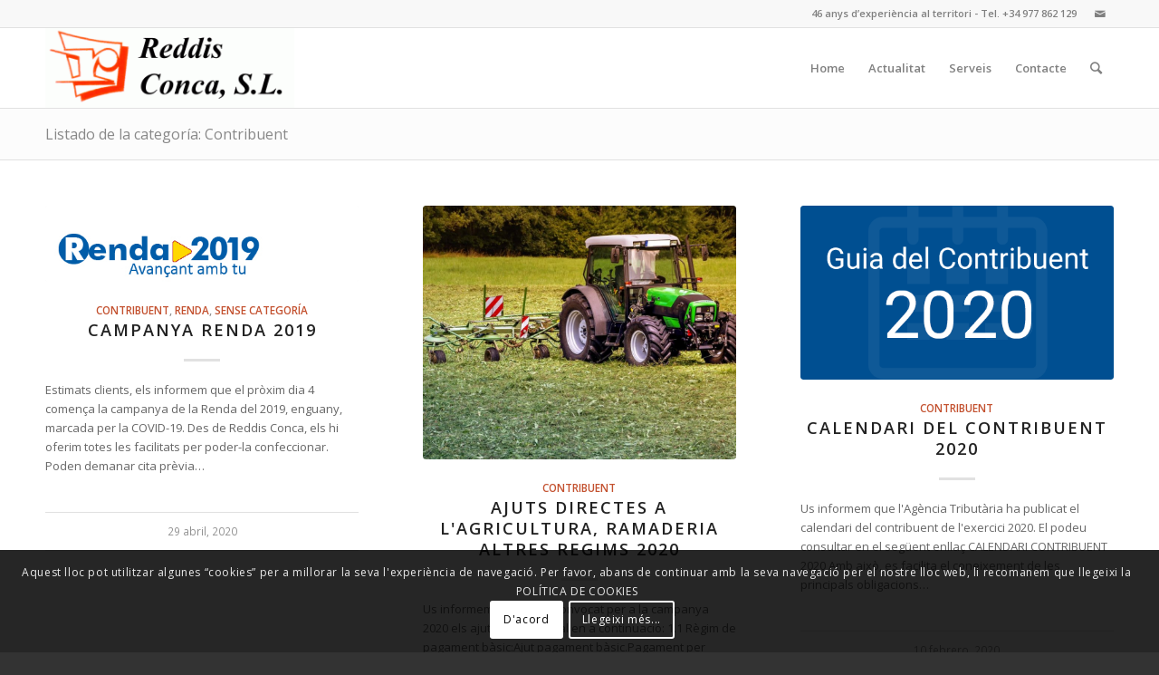

--- FILE ---
content_type: text/html; charset=UTF-8
request_url: https://www.reddisconca.com/category/contribuent/
body_size: 12475
content:
<!DOCTYPE html>
<html lang="es" class="html_stretched responsive av-preloader-disabled av-default-lightbox  html_header_top html_logo_left html_main_nav_header html_menu_right html_slim html_header_sticky html_header_shrinking html_header_topbar_active html_mobile_menu_phone html_header_searchicon html_content_align_center html_header_unstick_top_disabled html_header_stretch_disabled html_elegant-blog html_av-submenu-hidden html_av-submenu-display-click html_av-overlay-side html_av-overlay-side-classic html_av-submenu-noclone html_entry_id_750 av-no-preview html_text_menu_active ">
<head>
<meta charset="UTF-8" />
<meta name="robots" content="noindex, follow" />


<!-- mobile setting -->
<meta name="viewport" content="width=device-width, initial-scale=1, maximum-scale=1">

<!-- Scripts/CSS and wp_head hook -->
<title>Contribuent &#8211; Reddis Conca</title>
<meta name='robots' content='max-image-preview:large' />
<link rel='dns-prefetch' href='//cdn.jsdelivr.net' />
<link rel='dns-prefetch' href='//www.google.com' />
<link rel="alternate" type="application/rss+xml" title="Reddis Conca &raquo; Feed" href="https://www.reddisconca.com/feed/" />
<link rel="alternate" type="application/rss+xml" title="Reddis Conca &raquo; Feed de los comentarios" href="https://www.reddisconca.com/comments/feed/" />
<link rel="alternate" type="application/rss+xml" title="Reddis Conca &raquo; Categoría Contribuent del feed" href="https://www.reddisconca.com/category/contribuent/feed/" />

<!-- google webfont font replacement -->

			<script type='text/javascript'>
			if(!document.cookie.match(/aviaPrivacyGoogleWebfontsDisabled/)){
				(function() {
					var f = document.createElement('link');
					
					f.type 	= 'text/css';
					f.rel 	= 'stylesheet';
					f.href 	= '//fonts.googleapis.com/css?family=Open+Sans:400,600';
					f.id 	= 'avia-google-webfont';
					
					document.getElementsByTagName('head')[0].appendChild(f);
				})();
			}
			</script>
			<script type="text/javascript">
window._wpemojiSettings = {"baseUrl":"https:\/\/s.w.org\/images\/core\/emoji\/14.0.0\/72x72\/","ext":".png","svgUrl":"https:\/\/s.w.org\/images\/core\/emoji\/14.0.0\/svg\/","svgExt":".svg","source":{"concatemoji":"https:\/\/www.reddisconca.com\/wp-includes\/js\/wp-emoji-release.min.js?ver=6.2.8"}};
/*! This file is auto-generated */
!function(e,a,t){var n,r,o,i=a.createElement("canvas"),p=i.getContext&&i.getContext("2d");function s(e,t){p.clearRect(0,0,i.width,i.height),p.fillText(e,0,0);e=i.toDataURL();return p.clearRect(0,0,i.width,i.height),p.fillText(t,0,0),e===i.toDataURL()}function c(e){var t=a.createElement("script");t.src=e,t.defer=t.type="text/javascript",a.getElementsByTagName("head")[0].appendChild(t)}for(o=Array("flag","emoji"),t.supports={everything:!0,everythingExceptFlag:!0},r=0;r<o.length;r++)t.supports[o[r]]=function(e){if(p&&p.fillText)switch(p.textBaseline="top",p.font="600 32px Arial",e){case"flag":return s("\ud83c\udff3\ufe0f\u200d\u26a7\ufe0f","\ud83c\udff3\ufe0f\u200b\u26a7\ufe0f")?!1:!s("\ud83c\uddfa\ud83c\uddf3","\ud83c\uddfa\u200b\ud83c\uddf3")&&!s("\ud83c\udff4\udb40\udc67\udb40\udc62\udb40\udc65\udb40\udc6e\udb40\udc67\udb40\udc7f","\ud83c\udff4\u200b\udb40\udc67\u200b\udb40\udc62\u200b\udb40\udc65\u200b\udb40\udc6e\u200b\udb40\udc67\u200b\udb40\udc7f");case"emoji":return!s("\ud83e\udef1\ud83c\udffb\u200d\ud83e\udef2\ud83c\udfff","\ud83e\udef1\ud83c\udffb\u200b\ud83e\udef2\ud83c\udfff")}return!1}(o[r]),t.supports.everything=t.supports.everything&&t.supports[o[r]],"flag"!==o[r]&&(t.supports.everythingExceptFlag=t.supports.everythingExceptFlag&&t.supports[o[r]]);t.supports.everythingExceptFlag=t.supports.everythingExceptFlag&&!t.supports.flag,t.DOMReady=!1,t.readyCallback=function(){t.DOMReady=!0},t.supports.everything||(n=function(){t.readyCallback()},a.addEventListener?(a.addEventListener("DOMContentLoaded",n,!1),e.addEventListener("load",n,!1)):(e.attachEvent("onload",n),a.attachEvent("onreadystatechange",function(){"complete"===a.readyState&&t.readyCallback()})),(e=t.source||{}).concatemoji?c(e.concatemoji):e.wpemoji&&e.twemoji&&(c(e.twemoji),c(e.wpemoji)))}(window,document,window._wpemojiSettings);
</script>
<style type="text/css">
img.wp-smiley,
img.emoji {
	display: inline !important;
	border: none !important;
	box-shadow: none !important;
	height: 1em !important;
	width: 1em !important;
	margin: 0 0.07em !important;
	vertical-align: -0.1em !important;
	background: none !important;
	padding: 0 !important;
}
</style>
	<link rel='stylesheet' id='avia-grid-css' href='https://www.reddisconca.com/wp-content/themes/enfold/css/grid.css?ver=4.5.4' type='text/css' media='all' />
<link rel='stylesheet' id='avia-base-css' href='https://www.reddisconca.com/wp-content/themes/enfold/css/base.css?ver=4.5.4' type='text/css' media='all' />
<link rel='stylesheet' id='avia-layout-css' href='https://www.reddisconca.com/wp-content/themes/enfold/css/layout.css?ver=4.5.4' type='text/css' media='all' />
<link rel='stylesheet' id='avia-module-audioplayer-css' href='https://www.reddisconca.com/wp-content/themes/enfold/config-templatebuilder/avia-shortcodes/audio-player/audio-player.css?ver=6.2.8' type='text/css' media='all' />
<link rel='stylesheet' id='avia-module-blog-css' href='https://www.reddisconca.com/wp-content/themes/enfold/config-templatebuilder/avia-shortcodes/blog/blog.css?ver=6.2.8' type='text/css' media='all' />
<link rel='stylesheet' id='avia-module-postslider-css' href='https://www.reddisconca.com/wp-content/themes/enfold/config-templatebuilder/avia-shortcodes/postslider/postslider.css?ver=6.2.8' type='text/css' media='all' />
<link rel='stylesheet' id='avia-module-button-css' href='https://www.reddisconca.com/wp-content/themes/enfold/config-templatebuilder/avia-shortcodes/buttons/buttons.css?ver=6.2.8' type='text/css' media='all' />
<link rel='stylesheet' id='avia-module-buttonrow-css' href='https://www.reddisconca.com/wp-content/themes/enfold/config-templatebuilder/avia-shortcodes/buttonrow/buttonrow.css?ver=6.2.8' type='text/css' media='all' />
<link rel='stylesheet' id='avia-module-button-fullwidth-css' href='https://www.reddisconca.com/wp-content/themes/enfold/config-templatebuilder/avia-shortcodes/buttons_fullwidth/buttons_fullwidth.css?ver=6.2.8' type='text/css' media='all' />
<link rel='stylesheet' id='avia-module-catalogue-css' href='https://www.reddisconca.com/wp-content/themes/enfold/config-templatebuilder/avia-shortcodes/catalogue/catalogue.css?ver=6.2.8' type='text/css' media='all' />
<link rel='stylesheet' id='avia-module-comments-css' href='https://www.reddisconca.com/wp-content/themes/enfold/config-templatebuilder/avia-shortcodes/comments/comments.css?ver=6.2.8' type='text/css' media='all' />
<link rel='stylesheet' id='avia-module-contact-css' href='https://www.reddisconca.com/wp-content/themes/enfold/config-templatebuilder/avia-shortcodes/contact/contact.css?ver=6.2.8' type='text/css' media='all' />
<link rel='stylesheet' id='avia-module-slideshow-css' href='https://www.reddisconca.com/wp-content/themes/enfold/config-templatebuilder/avia-shortcodes/slideshow/slideshow.css?ver=6.2.8' type='text/css' media='all' />
<link rel='stylesheet' id='avia-module-slideshow-contentpartner-css' href='https://www.reddisconca.com/wp-content/themes/enfold/config-templatebuilder/avia-shortcodes/contentslider/contentslider.css?ver=6.2.8' type='text/css' media='all' />
<link rel='stylesheet' id='avia-module-countdown-css' href='https://www.reddisconca.com/wp-content/themes/enfold/config-templatebuilder/avia-shortcodes/countdown/countdown.css?ver=6.2.8' type='text/css' media='all' />
<link rel='stylesheet' id='avia-module-gallery-css' href='https://www.reddisconca.com/wp-content/themes/enfold/config-templatebuilder/avia-shortcodes/gallery/gallery.css?ver=6.2.8' type='text/css' media='all' />
<link rel='stylesheet' id='avia-module-gallery-hor-css' href='https://www.reddisconca.com/wp-content/themes/enfold/config-templatebuilder/avia-shortcodes/gallery_horizontal/gallery_horizontal.css?ver=6.2.8' type='text/css' media='all' />
<link rel='stylesheet' id='avia-module-maps-css' href='https://www.reddisconca.com/wp-content/themes/enfold/config-templatebuilder/avia-shortcodes/google_maps/google_maps.css?ver=6.2.8' type='text/css' media='all' />
<link rel='stylesheet' id='avia-module-gridrow-css' href='https://www.reddisconca.com/wp-content/themes/enfold/config-templatebuilder/avia-shortcodes/grid_row/grid_row.css?ver=6.2.8' type='text/css' media='all' />
<link rel='stylesheet' id='avia-module-heading-css' href='https://www.reddisconca.com/wp-content/themes/enfold/config-templatebuilder/avia-shortcodes/heading/heading.css?ver=6.2.8' type='text/css' media='all' />
<link rel='stylesheet' id='avia-module-rotator-css' href='https://www.reddisconca.com/wp-content/themes/enfold/config-templatebuilder/avia-shortcodes/headline_rotator/headline_rotator.css?ver=6.2.8' type='text/css' media='all' />
<link rel='stylesheet' id='avia-module-hr-css' href='https://www.reddisconca.com/wp-content/themes/enfold/config-templatebuilder/avia-shortcodes/hr/hr.css?ver=6.2.8' type='text/css' media='all' />
<link rel='stylesheet' id='avia-module-icon-css' href='https://www.reddisconca.com/wp-content/themes/enfold/config-templatebuilder/avia-shortcodes/icon/icon.css?ver=6.2.8' type='text/css' media='all' />
<link rel='stylesheet' id='avia-module-iconbox-css' href='https://www.reddisconca.com/wp-content/themes/enfold/config-templatebuilder/avia-shortcodes/iconbox/iconbox.css?ver=6.2.8' type='text/css' media='all' />
<link rel='stylesheet' id='avia-module-icongrid-css' href='https://www.reddisconca.com/wp-content/themes/enfold/config-templatebuilder/avia-shortcodes/icongrid/icongrid.css?ver=6.2.8' type='text/css' media='all' />
<link rel='stylesheet' id='avia-module-iconlist-css' href='https://www.reddisconca.com/wp-content/themes/enfold/config-templatebuilder/avia-shortcodes/iconlist/iconlist.css?ver=6.2.8' type='text/css' media='all' />
<link rel='stylesheet' id='avia-module-image-css' href='https://www.reddisconca.com/wp-content/themes/enfold/config-templatebuilder/avia-shortcodes/image/image.css?ver=6.2.8' type='text/css' media='all' />
<link rel='stylesheet' id='avia-module-hotspot-css' href='https://www.reddisconca.com/wp-content/themes/enfold/config-templatebuilder/avia-shortcodes/image_hotspots/image_hotspots.css?ver=6.2.8' type='text/css' media='all' />
<link rel='stylesheet' id='avia-module-magazine-css' href='https://www.reddisconca.com/wp-content/themes/enfold/config-templatebuilder/avia-shortcodes/magazine/magazine.css?ver=6.2.8' type='text/css' media='all' />
<link rel='stylesheet' id='avia-module-masonry-css' href='https://www.reddisconca.com/wp-content/themes/enfold/config-templatebuilder/avia-shortcodes/masonry_entries/masonry_entries.css?ver=6.2.8' type='text/css' media='all' />
<link rel='stylesheet' id='avia-siteloader-css' href='https://www.reddisconca.com/wp-content/themes/enfold/css/avia-snippet-site-preloader.css?ver=6.2.8' type='text/css' media='all' />
<link rel='stylesheet' id='avia-module-menu-css' href='https://www.reddisconca.com/wp-content/themes/enfold/config-templatebuilder/avia-shortcodes/menu/menu.css?ver=6.2.8' type='text/css' media='all' />
<link rel='stylesheet' id='avia-modfule-notification-css' href='https://www.reddisconca.com/wp-content/themes/enfold/config-templatebuilder/avia-shortcodes/notification/notification.css?ver=6.2.8' type='text/css' media='all' />
<link rel='stylesheet' id='avia-module-numbers-css' href='https://www.reddisconca.com/wp-content/themes/enfold/config-templatebuilder/avia-shortcodes/numbers/numbers.css?ver=6.2.8' type='text/css' media='all' />
<link rel='stylesheet' id='avia-module-portfolio-css' href='https://www.reddisconca.com/wp-content/themes/enfold/config-templatebuilder/avia-shortcodes/portfolio/portfolio.css?ver=6.2.8' type='text/css' media='all' />
<link rel='stylesheet' id='avia-module-progress-bar-css' href='https://www.reddisconca.com/wp-content/themes/enfold/config-templatebuilder/avia-shortcodes/progressbar/progressbar.css?ver=6.2.8' type='text/css' media='all' />
<link rel='stylesheet' id='avia-module-promobox-css' href='https://www.reddisconca.com/wp-content/themes/enfold/config-templatebuilder/avia-shortcodes/promobox/promobox.css?ver=6.2.8' type='text/css' media='all' />
<link rel='stylesheet' id='avia-sc-search-css' href='https://www.reddisconca.com/wp-content/themes/enfold/config-templatebuilder/avia-shortcodes/search/search.css?ver=6.2.8' type='text/css' media='all' />
<link rel='stylesheet' id='avia-module-slideshow-accordion-css' href='https://www.reddisconca.com/wp-content/themes/enfold/config-templatebuilder/avia-shortcodes/slideshow_accordion/slideshow_accordion.css?ver=6.2.8' type='text/css' media='all' />
<link rel='stylesheet' id='avia-module-slideshow-feature-image-css' href='https://www.reddisconca.com/wp-content/themes/enfold/config-templatebuilder/avia-shortcodes/slideshow_feature_image/slideshow_feature_image.css?ver=6.2.8' type='text/css' media='all' />
<link rel='stylesheet' id='avia-module-slideshow-fullsize-css' href='https://www.reddisconca.com/wp-content/themes/enfold/config-templatebuilder/avia-shortcodes/slideshow_fullsize/slideshow_fullsize.css?ver=6.2.8' type='text/css' media='all' />
<link rel='stylesheet' id='avia-module-slideshow-fullscreen-css' href='https://www.reddisconca.com/wp-content/themes/enfold/config-templatebuilder/avia-shortcodes/slideshow_fullscreen/slideshow_fullscreen.css?ver=6.2.8' type='text/css' media='all' />
<link rel='stylesheet' id='avia-module-slideshow-ls-css' href='https://www.reddisconca.com/wp-content/themes/enfold/config-templatebuilder/avia-shortcodes/slideshow_layerslider/slideshow_layerslider.css?ver=6.2.8' type='text/css' media='all' />
<link rel='stylesheet' id='avia-module-social-css' href='https://www.reddisconca.com/wp-content/themes/enfold/config-templatebuilder/avia-shortcodes/social_share/social_share.css?ver=6.2.8' type='text/css' media='all' />
<link rel='stylesheet' id='avia-module-tabsection-css' href='https://www.reddisconca.com/wp-content/themes/enfold/config-templatebuilder/avia-shortcodes/tab_section/tab_section.css?ver=6.2.8' type='text/css' media='all' />
<link rel='stylesheet' id='avia-module-table-css' href='https://www.reddisconca.com/wp-content/themes/enfold/config-templatebuilder/avia-shortcodes/table/table.css?ver=6.2.8' type='text/css' media='all' />
<link rel='stylesheet' id='avia-module-tabs-css' href='https://www.reddisconca.com/wp-content/themes/enfold/config-templatebuilder/avia-shortcodes/tabs/tabs.css?ver=6.2.8' type='text/css' media='all' />
<link rel='stylesheet' id='avia-module-team-css' href='https://www.reddisconca.com/wp-content/themes/enfold/config-templatebuilder/avia-shortcodes/team/team.css?ver=6.2.8' type='text/css' media='all' />
<link rel='stylesheet' id='avia-module-testimonials-css' href='https://www.reddisconca.com/wp-content/themes/enfold/config-templatebuilder/avia-shortcodes/testimonials/testimonials.css?ver=6.2.8' type='text/css' media='all' />
<link rel='stylesheet' id='avia-module-timeline-css' href='https://www.reddisconca.com/wp-content/themes/enfold/config-templatebuilder/avia-shortcodes/timeline/timeline.css?ver=6.2.8' type='text/css' media='all' />
<link rel='stylesheet' id='avia-module-toggles-css' href='https://www.reddisconca.com/wp-content/themes/enfold/config-templatebuilder/avia-shortcodes/toggles/toggles.css?ver=6.2.8' type='text/css' media='all' />
<link rel='stylesheet' id='avia-module-video-css' href='https://www.reddisconca.com/wp-content/themes/enfold/config-templatebuilder/avia-shortcodes/video/video.css?ver=6.2.8' type='text/css' media='all' />
<link rel='stylesheet' id='wp-block-library-css' href='https://www.reddisconca.com/wp-includes/css/dist/block-library/style.min.css?ver=6.2.8' type='text/css' media='all' />
<link rel='stylesheet' id='classic-theme-styles-css' href='https://www.reddisconca.com/wp-includes/css/classic-themes.min.css?ver=6.2.8' type='text/css' media='all' />
<style id='global-styles-inline-css' type='text/css'>
body{--wp--preset--color--black: #000000;--wp--preset--color--cyan-bluish-gray: #abb8c3;--wp--preset--color--white: #ffffff;--wp--preset--color--pale-pink: #f78da7;--wp--preset--color--vivid-red: #cf2e2e;--wp--preset--color--luminous-vivid-orange: #ff6900;--wp--preset--color--luminous-vivid-amber: #fcb900;--wp--preset--color--light-green-cyan: #7bdcb5;--wp--preset--color--vivid-green-cyan: #00d084;--wp--preset--color--pale-cyan-blue: #8ed1fc;--wp--preset--color--vivid-cyan-blue: #0693e3;--wp--preset--color--vivid-purple: #9b51e0;--wp--preset--gradient--vivid-cyan-blue-to-vivid-purple: linear-gradient(135deg,rgba(6,147,227,1) 0%,rgb(155,81,224) 100%);--wp--preset--gradient--light-green-cyan-to-vivid-green-cyan: linear-gradient(135deg,rgb(122,220,180) 0%,rgb(0,208,130) 100%);--wp--preset--gradient--luminous-vivid-amber-to-luminous-vivid-orange: linear-gradient(135deg,rgba(252,185,0,1) 0%,rgba(255,105,0,1) 100%);--wp--preset--gradient--luminous-vivid-orange-to-vivid-red: linear-gradient(135deg,rgba(255,105,0,1) 0%,rgb(207,46,46) 100%);--wp--preset--gradient--very-light-gray-to-cyan-bluish-gray: linear-gradient(135deg,rgb(238,238,238) 0%,rgb(169,184,195) 100%);--wp--preset--gradient--cool-to-warm-spectrum: linear-gradient(135deg,rgb(74,234,220) 0%,rgb(151,120,209) 20%,rgb(207,42,186) 40%,rgb(238,44,130) 60%,rgb(251,105,98) 80%,rgb(254,248,76) 100%);--wp--preset--gradient--blush-light-purple: linear-gradient(135deg,rgb(255,206,236) 0%,rgb(152,150,240) 100%);--wp--preset--gradient--blush-bordeaux: linear-gradient(135deg,rgb(254,205,165) 0%,rgb(254,45,45) 50%,rgb(107,0,62) 100%);--wp--preset--gradient--luminous-dusk: linear-gradient(135deg,rgb(255,203,112) 0%,rgb(199,81,192) 50%,rgb(65,88,208) 100%);--wp--preset--gradient--pale-ocean: linear-gradient(135deg,rgb(255,245,203) 0%,rgb(182,227,212) 50%,rgb(51,167,181) 100%);--wp--preset--gradient--electric-grass: linear-gradient(135deg,rgb(202,248,128) 0%,rgb(113,206,126) 100%);--wp--preset--gradient--midnight: linear-gradient(135deg,rgb(2,3,129) 0%,rgb(40,116,252) 100%);--wp--preset--duotone--dark-grayscale: url('#wp-duotone-dark-grayscale');--wp--preset--duotone--grayscale: url('#wp-duotone-grayscale');--wp--preset--duotone--purple-yellow: url('#wp-duotone-purple-yellow');--wp--preset--duotone--blue-red: url('#wp-duotone-blue-red');--wp--preset--duotone--midnight: url('#wp-duotone-midnight');--wp--preset--duotone--magenta-yellow: url('#wp-duotone-magenta-yellow');--wp--preset--duotone--purple-green: url('#wp-duotone-purple-green');--wp--preset--duotone--blue-orange: url('#wp-duotone-blue-orange');--wp--preset--font-size--small: 13px;--wp--preset--font-size--medium: 20px;--wp--preset--font-size--large: 36px;--wp--preset--font-size--x-large: 42px;--wp--preset--spacing--20: 0.44rem;--wp--preset--spacing--30: 0.67rem;--wp--preset--spacing--40: 1rem;--wp--preset--spacing--50: 1.5rem;--wp--preset--spacing--60: 2.25rem;--wp--preset--spacing--70: 3.38rem;--wp--preset--spacing--80: 5.06rem;--wp--preset--shadow--natural: 6px 6px 9px rgba(0, 0, 0, 0.2);--wp--preset--shadow--deep: 12px 12px 50px rgba(0, 0, 0, 0.4);--wp--preset--shadow--sharp: 6px 6px 0px rgba(0, 0, 0, 0.2);--wp--preset--shadow--outlined: 6px 6px 0px -3px rgba(255, 255, 255, 1), 6px 6px rgba(0, 0, 0, 1);--wp--preset--shadow--crisp: 6px 6px 0px rgba(0, 0, 0, 1);}:where(.is-layout-flex){gap: 0.5em;}body .is-layout-flow > .alignleft{float: left;margin-inline-start: 0;margin-inline-end: 2em;}body .is-layout-flow > .alignright{float: right;margin-inline-start: 2em;margin-inline-end: 0;}body .is-layout-flow > .aligncenter{margin-left: auto !important;margin-right: auto !important;}body .is-layout-constrained > .alignleft{float: left;margin-inline-start: 0;margin-inline-end: 2em;}body .is-layout-constrained > .alignright{float: right;margin-inline-start: 2em;margin-inline-end: 0;}body .is-layout-constrained > .aligncenter{margin-left: auto !important;margin-right: auto !important;}body .is-layout-constrained > :where(:not(.alignleft):not(.alignright):not(.alignfull)){max-width: var(--wp--style--global--content-size);margin-left: auto !important;margin-right: auto !important;}body .is-layout-constrained > .alignwide{max-width: var(--wp--style--global--wide-size);}body .is-layout-flex{display: flex;}body .is-layout-flex{flex-wrap: wrap;align-items: center;}body .is-layout-flex > *{margin: 0;}:where(.wp-block-columns.is-layout-flex){gap: 2em;}.has-black-color{color: var(--wp--preset--color--black) !important;}.has-cyan-bluish-gray-color{color: var(--wp--preset--color--cyan-bluish-gray) !important;}.has-white-color{color: var(--wp--preset--color--white) !important;}.has-pale-pink-color{color: var(--wp--preset--color--pale-pink) !important;}.has-vivid-red-color{color: var(--wp--preset--color--vivid-red) !important;}.has-luminous-vivid-orange-color{color: var(--wp--preset--color--luminous-vivid-orange) !important;}.has-luminous-vivid-amber-color{color: var(--wp--preset--color--luminous-vivid-amber) !important;}.has-light-green-cyan-color{color: var(--wp--preset--color--light-green-cyan) !important;}.has-vivid-green-cyan-color{color: var(--wp--preset--color--vivid-green-cyan) !important;}.has-pale-cyan-blue-color{color: var(--wp--preset--color--pale-cyan-blue) !important;}.has-vivid-cyan-blue-color{color: var(--wp--preset--color--vivid-cyan-blue) !important;}.has-vivid-purple-color{color: var(--wp--preset--color--vivid-purple) !important;}.has-black-background-color{background-color: var(--wp--preset--color--black) !important;}.has-cyan-bluish-gray-background-color{background-color: var(--wp--preset--color--cyan-bluish-gray) !important;}.has-white-background-color{background-color: var(--wp--preset--color--white) !important;}.has-pale-pink-background-color{background-color: var(--wp--preset--color--pale-pink) !important;}.has-vivid-red-background-color{background-color: var(--wp--preset--color--vivid-red) !important;}.has-luminous-vivid-orange-background-color{background-color: var(--wp--preset--color--luminous-vivid-orange) !important;}.has-luminous-vivid-amber-background-color{background-color: var(--wp--preset--color--luminous-vivid-amber) !important;}.has-light-green-cyan-background-color{background-color: var(--wp--preset--color--light-green-cyan) !important;}.has-vivid-green-cyan-background-color{background-color: var(--wp--preset--color--vivid-green-cyan) !important;}.has-pale-cyan-blue-background-color{background-color: var(--wp--preset--color--pale-cyan-blue) !important;}.has-vivid-cyan-blue-background-color{background-color: var(--wp--preset--color--vivid-cyan-blue) !important;}.has-vivid-purple-background-color{background-color: var(--wp--preset--color--vivid-purple) !important;}.has-black-border-color{border-color: var(--wp--preset--color--black) !important;}.has-cyan-bluish-gray-border-color{border-color: var(--wp--preset--color--cyan-bluish-gray) !important;}.has-white-border-color{border-color: var(--wp--preset--color--white) !important;}.has-pale-pink-border-color{border-color: var(--wp--preset--color--pale-pink) !important;}.has-vivid-red-border-color{border-color: var(--wp--preset--color--vivid-red) !important;}.has-luminous-vivid-orange-border-color{border-color: var(--wp--preset--color--luminous-vivid-orange) !important;}.has-luminous-vivid-amber-border-color{border-color: var(--wp--preset--color--luminous-vivid-amber) !important;}.has-light-green-cyan-border-color{border-color: var(--wp--preset--color--light-green-cyan) !important;}.has-vivid-green-cyan-border-color{border-color: var(--wp--preset--color--vivid-green-cyan) !important;}.has-pale-cyan-blue-border-color{border-color: var(--wp--preset--color--pale-cyan-blue) !important;}.has-vivid-cyan-blue-border-color{border-color: var(--wp--preset--color--vivid-cyan-blue) !important;}.has-vivid-purple-border-color{border-color: var(--wp--preset--color--vivid-purple) !important;}.has-vivid-cyan-blue-to-vivid-purple-gradient-background{background: var(--wp--preset--gradient--vivid-cyan-blue-to-vivid-purple) !important;}.has-light-green-cyan-to-vivid-green-cyan-gradient-background{background: var(--wp--preset--gradient--light-green-cyan-to-vivid-green-cyan) !important;}.has-luminous-vivid-amber-to-luminous-vivid-orange-gradient-background{background: var(--wp--preset--gradient--luminous-vivid-amber-to-luminous-vivid-orange) !important;}.has-luminous-vivid-orange-to-vivid-red-gradient-background{background: var(--wp--preset--gradient--luminous-vivid-orange-to-vivid-red) !important;}.has-very-light-gray-to-cyan-bluish-gray-gradient-background{background: var(--wp--preset--gradient--very-light-gray-to-cyan-bluish-gray) !important;}.has-cool-to-warm-spectrum-gradient-background{background: var(--wp--preset--gradient--cool-to-warm-spectrum) !important;}.has-blush-light-purple-gradient-background{background: var(--wp--preset--gradient--blush-light-purple) !important;}.has-blush-bordeaux-gradient-background{background: var(--wp--preset--gradient--blush-bordeaux) !important;}.has-luminous-dusk-gradient-background{background: var(--wp--preset--gradient--luminous-dusk) !important;}.has-pale-ocean-gradient-background{background: var(--wp--preset--gradient--pale-ocean) !important;}.has-electric-grass-gradient-background{background: var(--wp--preset--gradient--electric-grass) !important;}.has-midnight-gradient-background{background: var(--wp--preset--gradient--midnight) !important;}.has-small-font-size{font-size: var(--wp--preset--font-size--small) !important;}.has-medium-font-size{font-size: var(--wp--preset--font-size--medium) !important;}.has-large-font-size{font-size: var(--wp--preset--font-size--large) !important;}.has-x-large-font-size{font-size: var(--wp--preset--font-size--x-large) !important;}
.wp-block-navigation a:where(:not(.wp-element-button)){color: inherit;}
:where(.wp-block-columns.is-layout-flex){gap: 2em;}
.wp-block-pullquote{font-size: 1.5em;line-height: 1.6;}
</style>
<link rel='stylesheet' id='contact-form-7-css' href='https://www.reddisconca.com/wp-content/plugins/contact-form-7/includes/css/styles.css?ver=5.4.2' type='text/css' media='all' />
<link rel='stylesheet' id='avia-scs-css' href='https://www.reddisconca.com/wp-content/themes/enfold/css/shortcodes.css?ver=4.5.4' type='text/css' media='all' />
<link rel='stylesheet' id='avia-popup-css-css' href='https://www.reddisconca.com/wp-content/themes/enfold/js/aviapopup/magnific-popup.css?ver=4.5.4' type='text/css' media='screen' />
<link rel='stylesheet' id='avia-lightbox-css' href='https://www.reddisconca.com/wp-content/themes/enfold/css/avia-snippet-lightbox.css?ver=4.5.4' type='text/css' media='screen' />
<link rel='stylesheet' id='avia-cookie-css-css' href='https://www.reddisconca.com/wp-content/themes/enfold/css/avia-snippet-cookieconsent.css?ver=4.5.4' type='text/css' media='screen' />
<link rel='stylesheet' id='avia-widget-css-css' href='https://www.reddisconca.com/wp-content/themes/enfold/css/avia-snippet-widget.css?ver=4.5.4' type='text/css' media='screen' />
<link rel='stylesheet' id='avia-dynamic-css' href='https://www.reddisconca.com/wp-content/uploads/dynamic_avia/enfold.css?ver=5c6d2f96c9905' type='text/css' media='all' />
<link rel='stylesheet' id='avia-custom-css' href='https://www.reddisconca.com/wp-content/themes/enfold/css/custom.css?ver=4.5.4' type='text/css' media='all' />
<script type='text/javascript' src='https://www.reddisconca.com/wp-includes/js/jquery/jquery.min.js?ver=3.6.4' id='jquery-core-js'></script>
<script type='text/javascript' src='https://www.reddisconca.com/wp-includes/js/jquery/jquery-migrate.min.js?ver=3.4.0' id='jquery-migrate-js'></script>
<script type='text/javascript' src='https://www.reddisconca.com/wp-content/themes/enfold/js/avia-compat.js?ver=4.5.4' id='avia-compat-js'></script>
<link rel="https://api.w.org/" href="https://www.reddisconca.com/wp-json/" /><link rel="alternate" type="application/json" href="https://www.reddisconca.com/wp-json/wp/v2/categories/7" /><link rel="EditURI" type="application/rsd+xml" title="RSD" href="https://www.reddisconca.com/xmlrpc.php?rsd" />
<link rel="wlwmanifest" type="application/wlwmanifest+xml" href="https://www.reddisconca.com/wp-includes/wlwmanifest.xml" />
<meta name="generator" content="WordPress 6.2.8" />
<link rel="profile" href="http://gmpg.org/xfn/11" />
<link rel="alternate" type="application/rss+xml" title="Reddis Conca RSS2 Feed" href="https://www.reddisconca.com/feed/" />
<link rel="pingback" href="https://www.reddisconca.com/xmlrpc.php" />
<!--[if lt IE 9]><script src="https://www.reddisconca.com/wp-content/themes/enfold/js/html5shiv.js"></script><![endif]-->
<link rel="icon" href="http://www.reddisconca.com/wp-content/uploads/2018/09/LOGO_CONCA-300x300.jpg" type="image/x-icon">
<link rel="icon" href="https://www.reddisconca.com/wp-content/uploads/2018/09/cropped-LOGO_CONCA-32x32.jpg" sizes="32x32" />
<link rel="icon" href="https://www.reddisconca.com/wp-content/uploads/2018/09/cropped-LOGO_CONCA-192x192.jpg" sizes="192x192" />
<link rel="apple-touch-icon" href="https://www.reddisconca.com/wp-content/uploads/2018/09/cropped-LOGO_CONCA-180x180.jpg" />
<meta name="msapplication-TileImage" content="https://www.reddisconca.com/wp-content/uploads/2018/09/cropped-LOGO_CONCA-270x270.jpg" />
<style type='text/css'>
@font-face {font-family: 'entypo-fontello'; font-weight: normal; font-style: normal;
src: url('https://www.reddisconca.com/wp-content/themes/enfold/config-templatebuilder/avia-template-builder/assets/fonts/entypo-fontello.eot');
src: url('https://www.reddisconca.com/wp-content/themes/enfold/config-templatebuilder/avia-template-builder/assets/fonts/entypo-fontello.eot?#iefix') format('embedded-opentype'), 
url('https://www.reddisconca.com/wp-content/themes/enfold/config-templatebuilder/avia-template-builder/assets/fonts/entypo-fontello.woff') format('woff'), 
url('https://www.reddisconca.com/wp-content/themes/enfold/config-templatebuilder/avia-template-builder/assets/fonts/entypo-fontello.ttf') format('truetype'), 
url('https://www.reddisconca.com/wp-content/themes/enfold/config-templatebuilder/avia-template-builder/assets/fonts/entypo-fontello.svg#entypo-fontello') format('svg');
} #top .avia-font-entypo-fontello, body .avia-font-entypo-fontello, html body [data-av_iconfont='entypo-fontello']:before{ font-family: 'entypo-fontello'; }
</style>

<!--
Debugging Info for Theme support: 

Theme: Enfold
Version: 4.5.4
Installed: enfold
AviaFramework Version: 5.0
AviaBuilder Version: 0.9.5
aviaElementManager Version: 1.0.1
ML:128-PU:36-PLA:3
WP:6.2.8
Compress: CSS:disabled - JS:disabled
Updates: enabled
PLAu:3
-->
</head>




<body id="top" class="archive category category-contribuent category-7  rtl_columns stretched open_sans" itemscope="itemscope" itemtype="https://schema.org/WebPage" >

	
	<div id='wrap_all'>

	
<header id='header' class='all_colors header_color light_bg_color  av_header_top av_logo_left av_main_nav_header av_menu_right av_slim av_header_sticky av_header_shrinking av_header_stretch_disabled av_mobile_menu_phone av_header_searchicon av_header_unstick_top_disabled av_bottom_nav_disabled  av_header_border_disabled'  role="banner" itemscope="itemscope" itemtype="https://schema.org/WPHeader" >

		<div id='header_meta' class='container_wrap container_wrap_meta  av_icon_active_right av_extra_header_active av_phone_active_right av_entry_id_750'>
		
			      <div class='container'>
			      <ul class='noLightbox social_bookmarks icon_count_1'><li class='social_bookmarks_mail av-social-link-mail social_icon_1'><a target='_blank' href='http://www.reddisconca.com/contacte/' aria-hidden='true' data-av_icon='' data-av_iconfont='entypo-fontello' title='Mail'><span class='avia_hidden_link_text'>Mail</span></a></li></ul><div class='phone-info '><span>46 anys d’experiència al territori - Tel. +34 977 862 129 </span></div>			      </div>
		</div>

		<div  id='header_main' class='container_wrap container_wrap_logo'>
	
        <div class='container av-logo-container'><div class='inner-container'><span class='logo'><a href='https://www.reddisconca.com/'><img height='100' width='300' src='http://www.reddisconca.com/wp-content/uploads/2018/09/LOGO_CONCA2-300x96.gif' alt='Reddis Conca' /></a></span><nav class='main_menu' data-selectname='Selecciona una página'  role="navigation" itemscope="itemscope" itemtype="https://schema.org/SiteNavigationElement" ><div class="avia-menu av-main-nav-wrap"><ul id="avia-menu" class="menu av-main-nav"><li id="menu-item-48" class="menu-item menu-item-type-post_type menu-item-object-page menu-item-home menu-item-top-level menu-item-top-level-1"><a href="https://www.reddisconca.com/" itemprop="url"><span class="avia-bullet"></span><span class="avia-menu-text">Home</span><span class="avia-menu-fx"><span class="avia-arrow-wrap"><span class="avia-arrow"></span></span></span></a></li>
<li id="menu-item-59" class="menu-item menu-item-type-post_type menu-item-object-page current_page_parent menu-item-top-level menu-item-top-level-2"><a href="https://www.reddisconca.com/actualidad/" itemprop="url"><span class="avia-bullet"></span><span class="avia-menu-text">Actualitat</span><span class="avia-menu-fx"><span class="avia-arrow-wrap"><span class="avia-arrow"></span></span></span></a></li>
<li id="menu-item-70" class="menu-item menu-item-type-post_type menu-item-object-page menu-item-has-children menu-item-top-level menu-item-top-level-3"><a href="https://www.reddisconca.com/serveis/" itemprop="url"><span class="avia-bullet"></span><span class="avia-menu-text">Serveis</span><span class="avia-menu-fx"><span class="avia-arrow-wrap"><span class="avia-arrow"></span></span></span></a>


<ul class="sub-menu">
	<li id="menu-item-74" class="menu-item menu-item-type-post_type menu-item-object-page"><a href="https://www.reddisconca.com/area-laboral/" itemprop="url"><span class="avia-bullet"></span><span class="avia-menu-text">Àrea Laboral</span></a></li>
	<li id="menu-item-77" class="menu-item menu-item-type-post_type menu-item-object-page"><a href="https://www.reddisconca.com/area-fiscal/" itemprop="url"><span class="avia-bullet"></span><span class="avia-menu-text">Àrea fiscal</span></a></li>
	<li id="menu-item-80" class="menu-item menu-item-type-post_type menu-item-object-page"><a href="https://www.reddisconca.com/area-comptable/" itemprop="url"><span class="avia-bullet"></span><span class="avia-menu-text">Àrea comptable</span></a></li>
	<li id="menu-item-83" class="menu-item menu-item-type-post_type menu-item-object-page"><a href="https://www.reddisconca.com/area-juridica/" itemprop="url"><span class="avia-bullet"></span><span class="avia-menu-text">Àrea jurídica</span></a></li>
	<li id="menu-item-86" class="menu-item menu-item-type-post_type menu-item-object-page"><a href="https://www.reddisconca.com/gestoria-administrativa/" itemprop="url"><span class="avia-bullet"></span><span class="avia-menu-text">Gestoria administrativa</span></a></li>
	<li id="menu-item-89" class="menu-item menu-item-type-post_type menu-item-object-page"><a href="https://www.reddisconca.com/assegurances/" itemprop="url"><span class="avia-bullet"></span><span class="avia-menu-text">Assegurances</span></a></li>
	<li id="menu-item-92" class="menu-item menu-item-type-post_type menu-item-object-page"><a href="https://www.reddisconca.com/administracio-de-finques/" itemprop="url"><span class="avia-bullet"></span><span class="avia-menu-text">Administració de finques</span></a></li>
</ul>
</li>
<li id="menu-item-47" class="menu-item menu-item-type-post_type menu-item-object-page menu-item-top-level menu-item-top-level-4"><a href="https://www.reddisconca.com/contacte/" itemprop="url"><span class="avia-bullet"></span><span class="avia-menu-text">Contacte</span><span class="avia-menu-fx"><span class="avia-arrow-wrap"><span class="avia-arrow"></span></span></span></a></li>
<li id="menu-item-search" class="noMobile menu-item menu-item-search-dropdown menu-item-avia-special">
							<a href="?s=" rel="nofollow" data-avia-search-tooltip="

&lt;form action=&quot;https://www.reddisconca.com/&quot; id=&quot;searchform&quot; method=&quot;get&quot; class=&quot;&quot;&gt;
	&lt;div&gt;
		&lt;input type=&quot;submit&quot; value=&quot;&quot; id=&quot;searchsubmit&quot; class=&quot;button avia-font-entypo-fontello&quot; /&gt;
		&lt;input type=&quot;text&quot; id=&quot;s&quot; name=&quot;s&quot; value=&quot;&quot; placeholder='Buscar' /&gt;
			&lt;/div&gt;
&lt;/form&gt;" aria-hidden='true' data-av_icon='' data-av_iconfont='entypo-fontello'><span class="avia_hidden_link_text">Buscar</span></a>
	        		   </li><li class="av-burger-menu-main menu-item-avia-special ">
	        			<a href="#">
							<span class="av-hamburger av-hamburger--spin av-js-hamburger">
					        <span class="av-hamburger-box">
						          <span class="av-hamburger-inner"></span>
						          <strong>Menú</strong>
					        </span>
							</span>
						</a>
	        		   </li></ul></div></nav></div> </div> 
		<!-- end container_wrap-->
		</div>
		<div class='header_bg'></div>

<!-- end header -->
</header>
		
	<div id='main' class='all_colors' data-scroll-offset='88'>

	<div class='stretch_full container_wrap alternate_color light_bg_color title_container'><div class='container'><h1 class='main-title entry-title'><a href='https://www.reddisconca.com/category/contribuent/' rel='bookmark' title='Enlace permanente: Listado de la categoría: Contribuent'  itemprop="headline" >Listado de la categoría: Contribuent</a></h1></div></div>
		<div class='container_wrap container_wrap_first main_color fullsize'>

			<div class='container template-blog '>

				<main class='content av-content-full alpha units'  role="main" itemprop="mainContentOfPage" itemscope="itemscope" itemtype="https://schema.org/Blog" >
					
					                    

                    <div class='entry-content-wrapper'><div  data-autoplay=''  data-interval='5'  data-animation='fade'  data-show_slide_delay='90'  class='avia-content-slider avia-content-grid-active avia-content-slider1 avia-content-slider-odd avia-builder-el-no-sibling '  itemscope="itemscope" itemtype="https://schema.org/Blog" ><div class='avia-content-slider-inner'><div class='slide-entry-wrap'><article class='slide-entry flex_column  post-entry post-entry-750 slide-entry-overview slide-loop-1 slide-parity-odd  av_one_third first real-thumbnail'  itemscope="itemscope" itemtype="https://schema.org/BlogPosting" itemprop="blogPost" ><a href='https://www.reddisconca.com/2020/04/29/campanya-renda-2019/' data-rel='slide-1' class='slide-image' title=''><img width="495" height="120" src="https://www.reddisconca.com/wp-content/uploads/2020/04/cartela_renta_2019_ca_es-495x120.jpg" class="attachment-portfolio size-portfolio wp-post-image" alt="" decoding="async" loading="lazy" srcset="https://www.reddisconca.com/wp-content/uploads/2020/04/cartela_renta_2019_ca_es-495x120.jpg 495w, https://www.reddisconca.com/wp-content/uploads/2020/04/cartela_renta_2019_ca_es-300x72.jpg 300w, https://www.reddisconca.com/wp-content/uploads/2020/04/cartela_renta_2019_ca_es-450x108.jpg 450w, https://www.reddisconca.com/wp-content/uploads/2020/04/cartela_renta_2019_ca_es.jpg 500w" sizes="(max-width: 495px) 100vw, 495px" /></a><div class='slide-content'><header class="entry-content-header"><span class="blog-categories minor-meta"><a href="https://www.reddisconca.com/category/contribuent/" rel="tag">Contribuent</a>, <a href="https://www.reddisconca.com/category/renda/" rel="tag">RENDA</a>, <a href="https://www.reddisconca.com/category/sense/" rel="tag">Sense categoría</a> </span><h3 class='slide-entry-title entry-title'  itemprop="headline" ><a href='https://www.reddisconca.com/2020/04/29/campanya-renda-2019/' title='CAMPANYA RENDA 2019'>CAMPANYA RENDA 2019</a></h3><span class="av-vertical-delimiter"></span></header><div class='slide-entry-excerpt entry-content'  itemprop="text" >
Estimats clients, els informem que el pròxim dia 4 comença la campanya de la Renda del 2019, enguany, marcada per la COVID-19. Des de Reddis Conca, els hi oferim totes les facilitats per poder-la confeccionar.



Poden demanar cita prèvia…</div></div><footer class="entry-footer"><div class='slide-meta'><time class='slide-meta-time updated'  itemprop="datePublished" datetime="2020-04-29T16:59:30+00:00" >29 abril, 2020</time></div></footer><span class='hidden'>
			<span class='av-structured-data'  itemprop="ImageObject" itemscope="itemscope" itemtype="https://schema.org/ImageObject"  itemprop='image'>
					   <span itemprop='url' >https://www.reddisconca.com/wp-content/uploads/2020/04/cartela_renta_2019_ca_es.jpg</span>
					   <span itemprop='height' >120</span>
					   <span itemprop='width' >500</span>
				  </span><span class='av-structured-data'  itemprop="publisher" itemtype="https://schema.org/Organization" itemscope="itemscope" >
				<span itemprop='name'>Reddis Conca</span>
				<span itemprop='logo' itemscope itemtype='https://schema.org/ImageObject'>
				   <span itemprop='url'>http://www.reddisconca.com/wp-content/uploads/2018/09/LOGO_CONCA2-300x96.gif</span>
				 </span>
			  </span><span class='av-structured-data'  itemprop="author" itemscope="itemscope" itemtype="https://schema.org/Person" ><span itemprop='name'>Reddis Conca</span></span><span class='av-structured-data'  itemprop="datePublished" datetime="2018-07-08T17:16:03+00:00" >2020-04-29 16:59:30</span><span class='av-structured-data'  itemprop="dateModified" itemtype="https://schema.org/dateModified" >2021-02-02 19:15:49</span><span class='av-structured-data'  itemprop="mainEntityOfPage" itemtype="https://schema.org/mainEntityOfPage" ><span itemprop='name'>CAMPANYA RENDA 2019</span></span></span></article><article class='slide-entry flex_column  post-entry post-entry-547 slide-entry-overview slide-loop-2 slide-parity-even  av_one_third  real-thumbnail'  itemscope="itemscope" itemtype="https://schema.org/BlogPosting" itemprop="blogPost" ><a href='https://www.reddisconca.com/2020/02/11/ajuts-directes-a-lagricultura-ramaderia-altres-regims-2020/' data-rel='slide-1' class='slide-image' title=''><img width="495" height="400" src="https://www.reddisconca.com/wp-content/uploads/2020/02/agricultura_generic-495x400.jpg" class="attachment-portfolio size-portfolio wp-post-image" alt="" decoding="async" loading="lazy" srcset="https://www.reddisconca.com/wp-content/uploads/2020/02/agricultura_generic-495x400.jpg 495w, https://www.reddisconca.com/wp-content/uploads/2020/02/agricultura_generic-845x682.jpg 845w" sizes="(max-width: 495px) 100vw, 495px" /></a><div class='slide-content'><header class="entry-content-header"><span class="blog-categories minor-meta"><a href="https://www.reddisconca.com/category/contribuent/" rel="tag">Contribuent</a> </span><h3 class='slide-entry-title entry-title'  itemprop="headline" ><a href='https://www.reddisconca.com/2020/02/11/ajuts-directes-a-lagricultura-ramaderia-altres-regims-2020/' title='AJUTS DIRECTES A L&#039;AGRICULTURA, RAMADERIA ALTRES REGIMS 2020'>AJUTS DIRECTES A L'AGRICULTURA, RAMADERIA ALTRES REGIMS 2020</a></h3><span class="av-vertical-delimiter"></span></header><div class='slide-entry-excerpt entry-content'  itemprop="text" >
Us informem que s'han convocat per a la campanya 2020 els ajuts que es detallen a continuació:



1.1 Règim de pagament bàsic:Ajut pagament bàsic.Pagament per pràctiques agrícoles beneficioses per al medi ambient.Pagament complementari…</div></div><footer class="entry-footer"><div class='slide-meta'><time class='slide-meta-time updated'  itemprop="datePublished" datetime="2020-02-11T11:31:52+00:00" >11 febrero, 2020</time></div></footer><span class='hidden'>
			<span class='av-structured-data'  itemprop="ImageObject" itemscope="itemscope" itemtype="https://schema.org/ImageObject"  itemprop='image'>
					   <span itemprop='url' >https://www.reddisconca.com/wp-content/uploads/2020/02/agricultura_generic.jpg</span>
					   <span itemprop='height' >682</span>
					   <span itemprop='width' >1024</span>
				  </span><span class='av-structured-data'  itemprop="publisher" itemtype="https://schema.org/Organization" itemscope="itemscope" >
				<span itemprop='name'>Reddis Conca</span>
				<span itemprop='logo' itemscope itemtype='https://schema.org/ImageObject'>
				   <span itemprop='url'>http://www.reddisconca.com/wp-content/uploads/2018/09/LOGO_CONCA2-300x96.gif</span>
				 </span>
			  </span><span class='av-structured-data'  itemprop="author" itemscope="itemscope" itemtype="https://schema.org/Person" ><span itemprop='name'>Reddis Conca</span></span><span class='av-structured-data'  itemprop="datePublished" datetime="2018-07-08T17:16:03+00:00" >2020-02-11 11:31:52</span><span class='av-structured-data'  itemprop="dateModified" itemtype="https://schema.org/dateModified" >2021-02-02 19:16:09</span><span class='av-structured-data'  itemprop="mainEntityOfPage" itemtype="https://schema.org/mainEntityOfPage" ><span itemprop='name'>AJUTS DIRECTES A L'AGRICULTURA, RAMADERIA ALTRES REGIMS 2020</span></span></span></article><article class='slide-entry flex_column  post-entry post-entry-536 slide-entry-overview slide-loop-3 slide-parity-odd  av_one_third  real-thumbnail'  itemscope="itemscope" itemtype="https://schema.org/BlogPosting" itemprop="blogPost" ><a href='https://www.reddisconca.com/2020/02/10/calendari-del-contribuent-2020/' data-rel='slide-1' class='slide-image' title=''><img width="495" height="275" src="https://www.reddisconca.com/wp-content/uploads/2020/02/guia-contribuent-imh-ca_2020-495x275.png" class="attachment-portfolio size-portfolio wp-post-image" alt="" decoding="async" loading="lazy" /></a><div class='slide-content'><header class="entry-content-header"><span class="blog-categories minor-meta"><a href="https://www.reddisconca.com/category/contribuent/" rel="tag">Contribuent</a> </span><h3 class='slide-entry-title entry-title'  itemprop="headline" ><a href='https://www.reddisconca.com/2020/02/10/calendari-del-contribuent-2020/' title='CALENDARI DEL CONTRIBUENT 2020'>CALENDARI DEL CONTRIBUENT 2020</a></h3><span class="av-vertical-delimiter"></span></header><div class='slide-entry-excerpt entry-content'  itemprop="text" >
Us informem que l'Agència Tributària ha publicat el calendari del contribuent de l'exercici 2020. El podeu consultar en el següent enllaç CALENDARI CONTRIBUENT 2020



Amb això, es facilita el coneixement de les principals obligacions…</div></div><footer class="entry-footer"><div class='slide-meta'><time class='slide-meta-time updated'  itemprop="datePublished" datetime="2020-02-10T11:17:21+00:00" >10 febrero, 2020</time></div></footer><span class='hidden'>
			<span class='av-structured-data'  itemprop="ImageObject" itemscope="itemscope" itemtype="https://schema.org/ImageObject"  itemprop='image'>
					   <span itemprop='url' >https://www.reddisconca.com/wp-content/uploads/2020/02/guia-contribuent-imh-ca_2020.png</span>
					   <span itemprop='height' >275</span>
					   <span itemprop='width' >500</span>
				  </span><span class='av-structured-data'  itemprop="publisher" itemtype="https://schema.org/Organization" itemscope="itemscope" >
				<span itemprop='name'>Reddis Conca</span>
				<span itemprop='logo' itemscope itemtype='https://schema.org/ImageObject'>
				   <span itemprop='url'>http://www.reddisconca.com/wp-content/uploads/2018/09/LOGO_CONCA2-300x96.gif</span>
				 </span>
			  </span><span class='av-structured-data'  itemprop="author" itemscope="itemscope" itemtype="https://schema.org/Person" ><span itemprop='name'>Reddis Conca</span></span><span class='av-structured-data'  itemprop="datePublished" datetime="2018-07-08T17:16:03+00:00" >2020-02-10 11:17:21</span><span class='av-structured-data'  itemprop="dateModified" itemtype="https://schema.org/dateModified" >2021-02-02 19:16:20</span><span class='av-structured-data'  itemprop="mainEntityOfPage" itemtype="https://schema.org/mainEntityOfPage" ><span itemprop='name'>CALENDARI DEL CONTRIBUENT 2020</span></span></span></article></div><div class='slide-entry-wrap'><article class='slide-entry flex_column  post-entry post-entry-532 slide-entry-overview slide-loop-4 slide-parity-odd  av_one_third first real-thumbnail'  itemscope="itemscope" itemtype="https://schema.org/BlogPosting" itemprop="blogPost" ><a href='https://www.reddisconca.com/2020/02/10/modificades-les-bases-de-cotitzacio-per-lany-2020/' data-rel='slide-1' class='slide-image' title=''><img width="495" height="400" src="https://www.reddisconca.com/wp-content/uploads/2020/02/gobierno-congela-base-minima-cotizacion-autonomos-495x400.jpg" class="attachment-portfolio size-portfolio wp-post-image" alt="" decoding="async" loading="lazy" /></a><div class='slide-content'><header class="entry-content-header"><span class="blog-categories minor-meta"><a href="https://www.reddisconca.com/category/contribuent/" rel="tag">Contribuent</a>, <a href="https://www.reddisconca.com/category/laboral/" rel="tag">LABORAL</a> </span><h3 class='slide-entry-title entry-title'  itemprop="headline" ><a href='https://www.reddisconca.com/2020/02/10/modificades-les-bases-de-cotitzacio-per-lany-2020/' title='MODIFICADES LES BASES DE COTITZACIO PER L&#039;ANY 2020'>MODIFICADES LES BASES DE COTITZACIO PER L'ANY 2020</a></h3><span class="av-vertical-delimiter"></span></header><div class='slide-entry-excerpt entry-content'  itemprop="text" >
Us informem que la Seguretat Social ja ha modificat les bases de cotització per l'any 2020.



D'acord amb el Reial Decret Llei 28/2018, de 28 de desembre, augmenta el tipus de cotització obligatori del 30 al 30,3%. Per tant, queden així:



Cotització…</div></div><footer class="entry-footer"><div class='slide-meta'><time class='slide-meta-time updated'  itemprop="datePublished" datetime="2020-02-10T11:04:30+00:00" >10 febrero, 2020</time></div></footer><span class='hidden'>
			<span class='av-structured-data'  itemprop="ImageObject" itemscope="itemscope" itemtype="https://schema.org/ImageObject"  itemprop='image'>
					   <span itemprop='url' >https://www.reddisconca.com/wp-content/uploads/2020/02/gobierno-congela-base-minima-cotizacion-autonomos.jpg</span>
					   <span itemprop='height' >420</span>
					   <span itemprop='width' >790</span>
				  </span><span class='av-structured-data'  itemprop="publisher" itemtype="https://schema.org/Organization" itemscope="itemscope" >
				<span itemprop='name'>Reddis Conca</span>
				<span itemprop='logo' itemscope itemtype='https://schema.org/ImageObject'>
				   <span itemprop='url'>http://www.reddisconca.com/wp-content/uploads/2018/09/LOGO_CONCA2-300x96.gif</span>
				 </span>
			  </span><span class='av-structured-data'  itemprop="author" itemscope="itemscope" itemtype="https://schema.org/Person" ><span itemprop='name'>Reddis Conca</span></span><span class='av-structured-data'  itemprop="datePublished" datetime="2018-07-08T17:16:03+00:00" >2020-02-10 11:04:30</span><span class='av-structured-data'  itemprop="dateModified" itemtype="https://schema.org/dateModified" >2021-02-02 19:16:19</span><span class='av-structured-data'  itemprop="mainEntityOfPage" itemtype="https://schema.org/mainEntityOfPage" ><span itemprop='name'>MODIFICADES LES BASES DE COTITZACIO PER L'ANY 2020</span></span></span></article><article class='slide-entry flex_column  post-entry post-entry-325 slide-entry-overview slide-loop-5 slide-parity-even  av_one_third  real-thumbnail'  itemscope="itemscope" itemtype="https://schema.org/BlogPosting" itemprop="blogPost" ><a href='https://www.reddisconca.com/2019/12/16/canvi-iva-en-les-compres-efectuades-a-amazon/' data-rel='slide-1' class='slide-image' title=''><img width="412" height="150" src="https://www.reddisconca.com/wp-content/uploads/2019/12/amazon-logo.jpg" class="attachment-portfolio size-portfolio wp-post-image" alt="" decoding="async" loading="lazy" srcset="https://www.reddisconca.com/wp-content/uploads/2019/12/amazon-logo.jpg 412w, https://www.reddisconca.com/wp-content/uploads/2019/12/amazon-logo-300x109.jpg 300w" sizes="(max-width: 412px) 100vw, 412px" /></a><div class='slide-content'><header class="entry-content-header"><span class="blog-categories minor-meta"><a href="https://www.reddisconca.com/category/altres/" rel="tag">Altres</a>, <a href="https://www.reddisconca.com/category/contribuent/" rel="tag">Contribuent</a> </span><h3 class='slide-entry-title entry-title'  itemprop="headline" ><a href='https://www.reddisconca.com/2019/12/16/canvi-iva-en-les-compres-efectuades-a-amazon/' title='CANVI IVA EN LES COMPRES EFECTUADES A AMAZON'>CANVI IVA EN LES COMPRES EFECTUADES A AMAZON</a></h3><span class="av-vertical-delimiter"></span></header><div class='slide-entry-excerpt entry-content'  itemprop="text" >


Segons la nova&nbsp;legislació&nbsp;d'IVA&nbsp;en l'àmbit europeu, a partir de&nbsp;l'1de&nbsp;gener de 2020 les entregues intracomunitàries de&nbsp;béns&nbsp;fetes a empresaris o professionals no afectats a l'IVA, NO estaran exemptes…</div></div><footer class="entry-footer"><div class='slide-meta'><time class='slide-meta-time updated'  itemprop="datePublished" datetime="2019-12-16T11:28:39+00:00" >16 diciembre, 2019</time></div></footer><span class='hidden'>
			<span class='av-structured-data'  itemprop="ImageObject" itemscope="itemscope" itemtype="https://schema.org/ImageObject"  itemprop='image'>
					   <span itemprop='url' >https://www.reddisconca.com/wp-content/uploads/2019/12/amazon-logo.jpg</span>
					   <span itemprop='height' >150</span>
					   <span itemprop='width' >412</span>
				  </span><span class='av-structured-data'  itemprop="publisher" itemtype="https://schema.org/Organization" itemscope="itemscope" >
				<span itemprop='name'>Reddis Conca</span>
				<span itemprop='logo' itemscope itemtype='https://schema.org/ImageObject'>
				   <span itemprop='url'>http://www.reddisconca.com/wp-content/uploads/2018/09/LOGO_CONCA2-300x96.gif</span>
				 </span>
			  </span><span class='av-structured-data'  itemprop="author" itemscope="itemscope" itemtype="https://schema.org/Person" ><span itemprop='name'>Reddis Conca</span></span><span class='av-structured-data'  itemprop="datePublished" datetime="2018-07-08T17:16:03+00:00" >2019-12-16 11:28:39</span><span class='av-structured-data'  itemprop="dateModified" itemtype="https://schema.org/dateModified" >2021-02-02 19:16:34</span><span class='av-structured-data'  itemprop="mainEntityOfPage" itemtype="https://schema.org/mainEntityOfPage" ><span itemprop='name'>CANVI IVA EN LES COMPRES EFECTUADES A AMAZON</span></span></span></article><article class='slide-entry flex_column  post-entry post-entry-238 slide-entry-overview slide-loop-6 slide-parity-odd  av_one_third  real-thumbnail'  itemscope="itemscope" itemtype="https://schema.org/BlogPosting" itemprop="blogPost" ><a href='https://www.reddisconca.com/2019/04/02/inici-campanya-renda-2018/' data-rel='slide-1' class='slide-image' title=''><img width="495" height="120" src="https://www.reddisconca.com/wp-content/uploads/2019/04/cartela_renta_2018_va_es-495x120.jpg" class="attachment-portfolio size-portfolio wp-post-image" alt="" decoding="async" loading="lazy" srcset="https://www.reddisconca.com/wp-content/uploads/2019/04/cartela_renta_2018_va_es-495x120.jpg 495w, https://www.reddisconca.com/wp-content/uploads/2019/04/cartela_renta_2018_va_es-300x72.jpg 300w, https://www.reddisconca.com/wp-content/uploads/2019/04/cartela_renta_2018_va_es-450x108.jpg 450w, https://www.reddisconca.com/wp-content/uploads/2019/04/cartela_renta_2018_va_es.jpg 500w" sizes="(max-width: 495px) 100vw, 495px" /></a><div class='slide-content'><header class="entry-content-header"><span class="blog-categories minor-meta"><a href="https://www.reddisconca.com/category/contribuent/" rel="tag">Contribuent</a>, <a href="https://www.reddisconca.com/category/renda/" rel="tag">RENDA</a> </span><h3 class='slide-entry-title entry-title'  itemprop="headline" ><a href='https://www.reddisconca.com/2019/04/02/inici-campanya-renda-2018/' title='INICI CAMPANYA RENDA 2018'>INICI CAMPANYA RENDA 2018</a></h3><span class="av-vertical-delimiter"></span></header><div class='slide-entry-excerpt entry-content'  itemprop="text" >









</div></div><footer class="entry-footer"><div class='slide-meta'><time class='slide-meta-time updated'  itemprop="datePublished" datetime="2019-04-02T10:32:33+00:00" >2 abril, 2019</time></div></footer><span class='hidden'>
			<span class='av-structured-data'  itemprop="ImageObject" itemscope="itemscope" itemtype="https://schema.org/ImageObject"  itemprop='image'>
					   <span itemprop='url' >https://www.reddisconca.com/wp-content/uploads/2019/04/cartela_renta_2018_va_es.jpg</span>
					   <span itemprop='height' >120</span>
					   <span itemprop='width' >500</span>
				  </span><span class='av-structured-data'  itemprop="publisher" itemtype="https://schema.org/Organization" itemscope="itemscope" >
				<span itemprop='name'>Reddis Conca</span>
				<span itemprop='logo' itemscope itemtype='https://schema.org/ImageObject'>
				   <span itemprop='url'>http://www.reddisconca.com/wp-content/uploads/2018/09/LOGO_CONCA2-300x96.gif</span>
				 </span>
			  </span><span class='av-structured-data'  itemprop="author" itemscope="itemscope" itemtype="https://schema.org/Person" ><span itemprop='name'>Reddis Conca</span></span><span class='av-structured-data'  itemprop="datePublished" datetime="2018-07-08T17:16:03+00:00" >2019-04-02 10:32:33</span><span class='av-structured-data'  itemprop="dateModified" itemtype="https://schema.org/dateModified" >2021-02-02 19:16:47</span><span class='av-structured-data'  itemprop="mainEntityOfPage" itemtype="https://schema.org/mainEntityOfPage" ><span itemprop='name'>INICI CAMPANYA RENDA 2018</span></span></span></article></div><div class='slide-entry-wrap'><article class='slide-entry flex_column  post-entry post-entry-221 slide-entry-overview slide-loop-7 slide-parity-odd  av_one_third first real-thumbnail'  itemscope="itemscope" itemtype="https://schema.org/BlogPosting" itemprop="blogPost" ><a href='https://www.reddisconca.com/2019/02/28/sol%c2%b7licitud-devolucio-prestacio-maternitat-i-paternitat/' data-rel='slide-1' class='slide-image' title=''><img width="495" height="400" src="https://www.reddisconca.com/wp-content/uploads/2019/02/VBZYQDBJN5HGPEZMP3YW4QUNVQ-495x400.jpg" class="attachment-portfolio size-portfolio wp-post-image" alt="" decoding="async" loading="lazy" /></a><div class='slide-content'><header class="entry-content-header"><span class="blog-categories minor-meta"><a href="https://www.reddisconca.com/category/contribuent/" rel="tag">Contribuent</a> </span><h3 class='slide-entry-title entry-title'  itemprop="headline" ><a href='https://www.reddisconca.com/2019/02/28/sol%c2%b7licitud-devolucio-prestacio-maternitat-i-paternitat/' title='SOL·LICITUD DEVOLUCIÓ IRPF MATERNITAT I PATERNITAT'>SOL·LICITUD DEVOLUCIÓ IRPF MATERNITAT I PATERNITAT</a></h3><span class="av-vertical-delimiter"></span></header><div class='slide-entry-excerpt entry-content'  itemprop="text" >



</div></div><footer class="entry-footer"><div class='slide-meta'><time class='slide-meta-time updated'  itemprop="datePublished" datetime="2019-02-28T09:08:58+00:00" >28 febrero, 2019</time></div></footer><span class='hidden'>
			<span class='av-structured-data'  itemprop="ImageObject" itemscope="itemscope" itemtype="https://schema.org/ImageObject"  itemprop='image'>
					   <span itemprop='url' >https://www.reddisconca.com/wp-content/uploads/2019/02/VBZYQDBJN5HGPEZMP3YW4QUNVQ.jpg</span>
					   <span itemprop='height' >461</span>
					   <span itemprop='width' >801</span>
				  </span><span class='av-structured-data'  itemprop="publisher" itemtype="https://schema.org/Organization" itemscope="itemscope" >
				<span itemprop='name'>Reddis Conca</span>
				<span itemprop='logo' itemscope itemtype='https://schema.org/ImageObject'>
				   <span itemprop='url'>http://www.reddisconca.com/wp-content/uploads/2018/09/LOGO_CONCA2-300x96.gif</span>
				 </span>
			  </span><span class='av-structured-data'  itemprop="author" itemscope="itemscope" itemtype="https://schema.org/Person" ><span itemprop='name'>Reddis Conca</span></span><span class='av-structured-data'  itemprop="datePublished" datetime="2018-07-08T17:16:03+00:00" >2019-02-28 09:08:58</span><span class='av-structured-data'  itemprop="dateModified" itemtype="https://schema.org/dateModified" >2021-02-02 19:16:53</span><span class='av-structured-data'  itemprop="mainEntityOfPage" itemtype="https://schema.org/mainEntityOfPage" ><span itemprop='name'>SOL·LICITUD DEVOLUCIÓ IRPF MATERNITAT I PATERNITAT</span></span></span></article><article class='slide-entry flex_column  post-entry post-entry-1 slide-entry-overview slide-loop-8 slide-parity-even  post-entry-last  av_one_third  real-thumbnail'  itemscope="itemscope" itemtype="https://schema.org/BlogPosting" itemprop="blogPost" ><a href='https://www.reddisconca.com/2018/07/08/hola-mundo/' data-rel='slide-1' class='slide-image' title=''><img width="495" height="400" src="https://www.reddisconca.com/wp-content/uploads/2018/07/Calendario-Fiscal-2019-1024x634-495x400.jpg" class="attachment-portfolio size-portfolio wp-post-image" alt="" decoding="async" loading="lazy" /></a><div class='slide-content'><header class="entry-content-header"><span class="blog-categories minor-meta"><a href="https://www.reddisconca.com/category/contribuent/" rel="tag">Contribuent</a> </span><h3 class='slide-entry-title entry-title'  itemprop="headline" ><a href='https://www.reddisconca.com/2018/07/08/hola-mundo/' title='AEAT ha publicat el calendari del contribuent per a l&#039;any 2019.'>AEAT ha publicat el calendari del contribuent per a l'any 2019.</a></h3><span class="av-vertical-delimiter"></span></header><div class='slide-entry-excerpt entry-content'  itemprop="text" >

</div></div><footer class="entry-footer"><div class='slide-meta'><time class='slide-meta-time updated'  itemprop="datePublished" datetime="2018-07-08T17:16:03+00:00" >8 julio, 2018</time></div></footer><span class='hidden'>
			<span class='av-structured-data'  itemprop="ImageObject" itemscope="itemscope" itemtype="https://schema.org/ImageObject"  itemprop='image'>
					   <span itemprop='url' >https://www.reddisconca.com/wp-content/uploads/2018/07/Calendario-Fiscal-2019-1024x634.jpg</span>
					   <span itemprop='height' >634</span>
					   <span itemprop='width' >1024</span>
				  </span><span class='av-structured-data'  itemprop="publisher" itemtype="https://schema.org/Organization" itemscope="itemscope" >
				<span itemprop='name'>rconca_user</span>
				<span itemprop='logo' itemscope itemtype='https://schema.org/ImageObject'>
				   <span itemprop='url'>http://www.reddisconca.com/wp-content/uploads/2018/09/LOGO_CONCA2-300x96.gif</span>
				 </span>
			  </span><span class='av-structured-data'  itemprop="author" itemscope="itemscope" itemtype="https://schema.org/Person" ><span itemprop='name'>rconca_user</span></span><span class='av-structured-data'  itemprop="datePublished" datetime="2018-07-08T17:16:03+00:00" >2018-07-08 17:16:03</span><span class='av-structured-data'  itemprop="dateModified" itemtype="https://schema.org/dateModified" >2021-02-02 19:17:07</span><span class='av-structured-data'  itemprop="mainEntityOfPage" itemtype="https://schema.org/mainEntityOfPage" ><span itemprop='name'>AEAT ha publicat el calendari del contribuent per a l'any 2019.</span></span></span></article></div></div></div></div>
				<!--end content-->
				</main>

				
			</div><!--end container-->

		</div><!-- close default .container_wrap element -->




						<div class='container_wrap footer_color' id='footer'>

					<div class='container'>

						<div class='flex_column   first el_before_'><section id="text-2" class="widget clearfix widget_text">			<div class="textwidget"><p><strong>Reddis Conca SL</strong><br />
Carrer del Casal, 1, bajos, CP. 43400 &#8211; Montblanc, (Tarragona)<br />
Tel. +34 977 862 129 &#8211; <a href="mailto:info@reddisconca.cat">info@reddisconca.cat</a></p>
</div>
		<span class="seperator extralight-border"></span></section></div>

					</div>


				<!-- ####### END FOOTER CONTAINER ####### -->
				</div>

	


			

			
				<footer class='container_wrap socket_color' id='socket'  role="contentinfo" itemscope="itemscope" itemtype="https://schema.org/WPFooter" >
                    <div class='container'>

                        <span class='copyright'>© Copyright - Reddis Conca </span>

                        <ul class='noLightbox social_bookmarks icon_count_1'><li class='social_bookmarks_mail av-social-link-mail social_icon_1'><a target='_blank' href='http://www.reddisconca.com/contacte/' aria-hidden='true' data-av_icon='' data-av_iconfont='entypo-fontello' title='Mail'><span class='avia_hidden_link_text'>Mail</span></a></li></ul><nav class='sub_menu_socket'  role="navigation" itemscope="itemscope" itemtype="https://schema.org/SiteNavigationElement" ><div class="avia3-menu"><ul id="avia3-menu" class="menu"><li id="menu-item-48" class="menu-item menu-item-type-post_type menu-item-object-page menu-item-home menu-item-top-level menu-item-top-level-1"><a href="https://www.reddisconca.com/" itemprop="url"><span class="avia-bullet"></span><span class="avia-menu-text">Home</span><span class="avia-menu-fx"><span class="avia-arrow-wrap"><span class="avia-arrow"></span></span></span></a></li>
<li id="menu-item-59" class="menu-item menu-item-type-post_type menu-item-object-page current_page_parent menu-item-top-level menu-item-top-level-2"><a href="https://www.reddisconca.com/actualidad/" itemprop="url"><span class="avia-bullet"></span><span class="avia-menu-text">Actualitat</span><span class="avia-menu-fx"><span class="avia-arrow-wrap"><span class="avia-arrow"></span></span></span></a></li>
<li id="menu-item-70" class="menu-item menu-item-type-post_type menu-item-object-page menu-item-has-children menu-item-top-level menu-item-top-level-3"><a href="https://www.reddisconca.com/serveis/" itemprop="url"><span class="avia-bullet"></span><span class="avia-menu-text">Serveis</span><span class="avia-menu-fx"><span class="avia-arrow-wrap"><span class="avia-arrow"></span></span></span></a></li>
<li id="menu-item-47" class="menu-item menu-item-type-post_type menu-item-object-page menu-item-top-level menu-item-top-level-4"><a href="https://www.reddisconca.com/contacte/" itemprop="url"><span class="avia-bullet"></span><span class="avia-menu-text">Contacte</span><span class="avia-menu-fx"><span class="avia-arrow-wrap"><span class="avia-arrow"></span></span></span></a></li>
</ul></div></nav>
                    </div>

	            <!-- ####### END SOCKET CONTAINER ####### -->
				</footer>


					<!-- end main -->
		</div>
		
		<!-- end wrap_all --></div>

<a href='#top' title='Desplazarse hacia arriba' id='scroll-top-link' aria-hidden='true' data-av_icon='' data-av_iconfont='entypo-fontello'><span class="avia_hidden_link_text">Desplazarse hacia arriba</span></a>

<div id="fb-root"></div>


        <div class='avia-cookie-consent cookiebar-hidden avia-cookiemessage-bottom'>
        <div class='container'>
        <p class="avia_cookie_text">Aquest lloc pot utilitzar algunes “cookies” per a millorar la seva l'experiència de navegació. Per favor, abans de continuar amb la seva navegació per el nostre lloc web, li recomanem que llegeixi la POLÍTICA DE COOKIES</p>

        <a href='#' class='avia-button avia-cookie-consent-button avia-cookie-consent-button-1  avia-cookie-close-bar ' data-contents='47beeb75e228df5cc9ca3998862a62ea'>D'acord</a><a href='#' class='avia-button avia-cookie-consent-button avia-cookie-consent-button-2 av-extra-cookie-btn avia-cookie-info-btn ' >Llegeixi més... </a>        
        
        

        </div>
        </div>
        
        <div id='av-consent-extra-info' class='av-inline-modal main_color'>
				
				




					
				</div>
 <script type='text/javascript'>
 /* <![CDATA[ */  
var avia_framework_globals = avia_framework_globals || {};
    avia_framework_globals.frameworkUrl = 'https://www.reddisconca.com/wp-content/themes/enfold/framework/';
    avia_framework_globals.installedAt = 'https://www.reddisconca.com/wp-content/themes/enfold/';
    avia_framework_globals.ajaxurl = 'https://www.reddisconca.com/wp-admin/admin-ajax.php';
/* ]]> */ 
</script>
 
 <script type='text/javascript' src='https://www.reddisconca.com/wp-content/themes/enfold/js/avia.js?ver=4.5.4' id='avia-default-js'></script>
<script type='text/javascript' src='https://www.reddisconca.com/wp-content/themes/enfold/js/shortcodes.js?ver=4.5.4' id='avia-shortcodes-js'></script>
<script type='text/javascript' src='https://www.reddisconca.com/wp-content/themes/enfold/config-templatebuilder/avia-shortcodes/audio-player/audio-player.js?ver=6.2.8' id='avia-module-audioplayer-js'></script>
<script type='text/javascript' src='https://www.reddisconca.com/wp-content/themes/enfold/config-templatebuilder/avia-shortcodes/contact/contact.js?ver=6.2.8' id='avia-module-contact-js'></script>
<script type='text/javascript' src='https://www.reddisconca.com/wp-content/themes/enfold/config-templatebuilder/avia-shortcodes/slideshow/slideshow.js?ver=6.2.8' id='avia-module-slideshow-js'></script>
<script type='text/javascript' src='https://www.reddisconca.com/wp-content/themes/enfold/config-templatebuilder/avia-shortcodes/countdown/countdown.js?ver=6.2.8' id='avia-module-countdown-js'></script>
<script type='text/javascript' src='https://www.reddisconca.com/wp-content/themes/enfold/config-templatebuilder/avia-shortcodes/gallery/gallery.js?ver=6.2.8' id='avia-module-gallery-js'></script>
<script type='text/javascript' src='https://www.reddisconca.com/wp-content/themes/enfold/config-templatebuilder/avia-shortcodes/gallery_horizontal/gallery_horizontal.js?ver=6.2.8' id='avia-module-gallery-hor-js'></script>
<script type='text/javascript' src='https://www.reddisconca.com/wp-content/themes/enfold/config-templatebuilder/avia-shortcodes/headline_rotator/headline_rotator.js?ver=6.2.8' id='avia-module-rotator-js'></script>
<script type='text/javascript' src='https://www.reddisconca.com/wp-content/themes/enfold/config-templatebuilder/avia-shortcodes/icongrid/icongrid.js?ver=6.2.8' id='avia-module-icongrid-js'></script>
<script type='text/javascript' src='https://www.reddisconca.com/wp-content/themes/enfold/config-templatebuilder/avia-shortcodes/iconlist/iconlist.js?ver=6.2.8' id='avia-module-iconlist-js'></script>
<script type='text/javascript' src='https://www.reddisconca.com/wp-content/themes/enfold/config-templatebuilder/avia-shortcodes/image_hotspots/image_hotspots.js?ver=6.2.8' id='avia-module-hotspot-js'></script>
<script type='text/javascript' src='https://www.reddisconca.com/wp-content/themes/enfold/config-templatebuilder/avia-shortcodes/magazine/magazine.js?ver=6.2.8' id='avia-module-magazine-js'></script>
<script type='text/javascript' src='https://www.reddisconca.com/wp-content/themes/enfold/config-templatebuilder/avia-shortcodes/portfolio/isotope.js?ver=6.2.8' id='avia-module-isotope-js'></script>
<script type='text/javascript' src='https://www.reddisconca.com/wp-content/themes/enfold/config-templatebuilder/avia-shortcodes/masonry_entries/masonry_entries.js?ver=6.2.8' id='avia-module-masonry-js'></script>
<script type='text/javascript' src='https://www.reddisconca.com/wp-content/themes/enfold/config-templatebuilder/avia-shortcodes/menu/menu.js?ver=6.2.8' id='avia-module-menu-js'></script>
<script type='text/javascript' src='https://www.reddisconca.com/wp-content/themes/enfold/config-templatebuilder/avia-shortcodes/notification/notification.js?ver=6.2.8' id='avia-mofdule-notification-js'></script>
<script type='text/javascript' src='https://www.reddisconca.com/wp-content/themes/enfold/config-templatebuilder/avia-shortcodes/numbers/numbers.js?ver=6.2.8' id='avia-module-numbers-js'></script>
<script type='text/javascript' src='https://www.reddisconca.com/wp-content/themes/enfold/config-templatebuilder/avia-shortcodes/portfolio/portfolio.js?ver=6.2.8' id='avia-module-portfolio-js'></script>
<script type='text/javascript' src='https://www.reddisconca.com/wp-content/themes/enfold/config-templatebuilder/avia-shortcodes/progressbar/progressbar.js?ver=6.2.8' id='avia-module-progress-bar-js'></script>
<script type='text/javascript' src='https://www.reddisconca.com/wp-content/themes/enfold/config-templatebuilder/avia-shortcodes/slideshow/slideshow-video.js?ver=6.2.8' id='avia-module-slideshow-video-js'></script>
<script type='text/javascript' src='https://www.reddisconca.com/wp-content/themes/enfold/config-templatebuilder/avia-shortcodes/slideshow_accordion/slideshow_accordion.js?ver=6.2.8' id='avia-module-slideshow-accordion-js'></script>
<script type='text/javascript' src='https://www.reddisconca.com/wp-content/themes/enfold/config-templatebuilder/avia-shortcodes/slideshow_fullscreen/slideshow_fullscreen.js?ver=6.2.8' id='avia-module-slideshow-fullscreen-js'></script>
<script type='text/javascript' src='https://www.reddisconca.com/wp-content/themes/enfold/config-templatebuilder/avia-shortcodes/slideshow_layerslider/slideshow_layerslider.js?ver=6.2.8' id='avia-module-slideshow-ls-js'></script>
<script type='text/javascript' src='https://www.reddisconca.com/wp-content/themes/enfold/config-templatebuilder/avia-shortcodes/tab_section/tab_section.js?ver=6.2.8' id='avia-module-tabsection-js'></script>
<script type='text/javascript' src='https://www.reddisconca.com/wp-content/themes/enfold/config-templatebuilder/avia-shortcodes/tabs/tabs.js?ver=6.2.8' id='avia-module-tabs-js'></script>
<script type='text/javascript' src='https://www.reddisconca.com/wp-content/themes/enfold/config-templatebuilder/avia-shortcodes/testimonials/testimonials.js?ver=6.2.8' id='avia-module-testimonials-js'></script>
<script type='text/javascript' src='https://www.reddisconca.com/wp-content/themes/enfold/config-templatebuilder/avia-shortcodes/timeline/timeline.js?ver=6.2.8' id='avia-module-timeline-js'></script>
<script type='text/javascript' src='https://www.reddisconca.com/wp-content/themes/enfold/config-templatebuilder/avia-shortcodes/toggles/toggles.js?ver=6.2.8' id='avia-module-toggles-js'></script>
<script type='text/javascript' src='https://www.reddisconca.com/wp-content/themes/enfold/config-templatebuilder/avia-shortcodes/video/video.js?ver=6.2.8' id='avia-module-video-js'></script>
<script type='text/javascript' src='https://www.reddisconca.com/wp-includes/js/dist/vendor/wp-polyfill-inert.min.js?ver=3.1.2' id='wp-polyfill-inert-js'></script>
<script type='text/javascript' src='https://www.reddisconca.com/wp-includes/js/dist/vendor/regenerator-runtime.min.js?ver=0.13.11' id='regenerator-runtime-js'></script>
<script type='text/javascript' src='https://www.reddisconca.com/wp-includes/js/dist/vendor/wp-polyfill.min.js?ver=3.15.0' id='wp-polyfill-js'></script>
<script type='text/javascript' id='contact-form-7-js-extra'>
/* <![CDATA[ */
var wpcf7 = {"api":{"root":"https:\/\/www.reddisconca.com\/wp-json\/","namespace":"contact-form-7\/v1"}};
/* ]]> */
</script>
<script type='text/javascript' src='https://www.reddisconca.com/wp-content/plugins/contact-form-7/includes/js/index.js?ver=5.4.2' id='contact-form-7-js'></script>
<script type='text/javascript' src='https://www.reddisconca.com/wp-content/themes/enfold/js/aviapopup/jquery.magnific-popup.min.js?ver=4.5.4' id='avia-popup-js-js'></script>
<script type='text/javascript' src='https://www.reddisconca.com/wp-content/themes/enfold/js/avia-snippet-lightbox.js?ver=4.5.4' id='avia-lightbox-activation-js'></script>
<script type='text/javascript' src='https://www.reddisconca.com/wp-content/themes/enfold/js/avia-snippet-megamenu.js?ver=4.5.4' id='avia-megamenu-js'></script>
<script type='text/javascript' src='https://www.reddisconca.com/wp-content/themes/enfold/js/avia-snippet-sticky-header.js?ver=4.5.4' id='avia-sticky-header-js'></script>
<script type='text/javascript' src='https://www.reddisconca.com/wp-content/themes/enfold/js/avia-snippet-cookieconsent.js?ver=4.5.4' id='avia-cookie-js-js'></script>
<script type='text/javascript' src='https://www.reddisconca.com/wp-content/themes/enfold/js/avia-snippet-widget.js?ver=4.5.4' id='avia-widget-js-js'></script>
<script type='text/javascript' id='wp_slimstat-js-extra'>
/* <![CDATA[ */
var SlimStatParams = {"ajaxurl":"https:\/\/www.reddisconca.com\/wp-admin\/admin-ajax.php","baseurl":"\/","dnt":"noslimstat,ab-item","ci":"YToyOntzOjEyOiJjb250ZW50X3R5cGUiO3M6ODoiY2F0ZWdvcnkiO3M6ODoiY2F0ZWdvcnkiO2k6MTt9.a8c91fc650b2de336ac21fa91277edd5"};
/* ]]> */
</script>
<script type='text/javascript' src='https://cdn.jsdelivr.net/wp/wp-slimstat/tags/4.8.8.1/wp-slimstat.min.js' id='wp_slimstat-js'></script>
<script type='text/javascript' src='https://www.google.com/recaptcha/api.js?render=6LeQx5AUAAAAAFYJvoQDp1tmCgzryZ6np_IErDCB&#038;ver=3.0' id='google-recaptcha-js'></script>
<script type='text/javascript' id='wpcf7-recaptcha-js-extra'>
/* <![CDATA[ */
var wpcf7_recaptcha = {"sitekey":"6LeQx5AUAAAAAFYJvoQDp1tmCgzryZ6np_IErDCB","actions":{"homepage":"homepage","contactform":"contactform"}};
/* ]]> */
</script>
<script type='text/javascript' src='https://www.reddisconca.com/wp-content/plugins/contact-form-7/modules/recaptcha/index.js?ver=5.4.2' id='wpcf7-recaptcha-js'></script>
<script type='text/javascript' src='https://www.reddisconca.com/wp-content/themes/enfold/framework/js/conditional_load/avia_google_maps_front.js?ver=4.5.4' id='avia_google_maps_front_script-js'></script>
</body>
</html>


--- FILE ---
content_type: text/html; charset=utf-8
request_url: https://www.google.com/recaptcha/api2/anchor?ar=1&k=6LeQx5AUAAAAAFYJvoQDp1tmCgzryZ6np_IErDCB&co=aHR0cHM6Ly93d3cucmVkZGlzY29uY2EuY29tOjQ0Mw..&hl=en&v=PoyoqOPhxBO7pBk68S4YbpHZ&size=invisible&anchor-ms=20000&execute-ms=30000&cb=mn0vt9eqz8sc
body_size: 48848
content:
<!DOCTYPE HTML><html dir="ltr" lang="en"><head><meta http-equiv="Content-Type" content="text/html; charset=UTF-8">
<meta http-equiv="X-UA-Compatible" content="IE=edge">
<title>reCAPTCHA</title>
<style type="text/css">
/* cyrillic-ext */
@font-face {
  font-family: 'Roboto';
  font-style: normal;
  font-weight: 400;
  font-stretch: 100%;
  src: url(//fonts.gstatic.com/s/roboto/v48/KFO7CnqEu92Fr1ME7kSn66aGLdTylUAMa3GUBHMdazTgWw.woff2) format('woff2');
  unicode-range: U+0460-052F, U+1C80-1C8A, U+20B4, U+2DE0-2DFF, U+A640-A69F, U+FE2E-FE2F;
}
/* cyrillic */
@font-face {
  font-family: 'Roboto';
  font-style: normal;
  font-weight: 400;
  font-stretch: 100%;
  src: url(//fonts.gstatic.com/s/roboto/v48/KFO7CnqEu92Fr1ME7kSn66aGLdTylUAMa3iUBHMdazTgWw.woff2) format('woff2');
  unicode-range: U+0301, U+0400-045F, U+0490-0491, U+04B0-04B1, U+2116;
}
/* greek-ext */
@font-face {
  font-family: 'Roboto';
  font-style: normal;
  font-weight: 400;
  font-stretch: 100%;
  src: url(//fonts.gstatic.com/s/roboto/v48/KFO7CnqEu92Fr1ME7kSn66aGLdTylUAMa3CUBHMdazTgWw.woff2) format('woff2');
  unicode-range: U+1F00-1FFF;
}
/* greek */
@font-face {
  font-family: 'Roboto';
  font-style: normal;
  font-weight: 400;
  font-stretch: 100%;
  src: url(//fonts.gstatic.com/s/roboto/v48/KFO7CnqEu92Fr1ME7kSn66aGLdTylUAMa3-UBHMdazTgWw.woff2) format('woff2');
  unicode-range: U+0370-0377, U+037A-037F, U+0384-038A, U+038C, U+038E-03A1, U+03A3-03FF;
}
/* math */
@font-face {
  font-family: 'Roboto';
  font-style: normal;
  font-weight: 400;
  font-stretch: 100%;
  src: url(//fonts.gstatic.com/s/roboto/v48/KFO7CnqEu92Fr1ME7kSn66aGLdTylUAMawCUBHMdazTgWw.woff2) format('woff2');
  unicode-range: U+0302-0303, U+0305, U+0307-0308, U+0310, U+0312, U+0315, U+031A, U+0326-0327, U+032C, U+032F-0330, U+0332-0333, U+0338, U+033A, U+0346, U+034D, U+0391-03A1, U+03A3-03A9, U+03B1-03C9, U+03D1, U+03D5-03D6, U+03F0-03F1, U+03F4-03F5, U+2016-2017, U+2034-2038, U+203C, U+2040, U+2043, U+2047, U+2050, U+2057, U+205F, U+2070-2071, U+2074-208E, U+2090-209C, U+20D0-20DC, U+20E1, U+20E5-20EF, U+2100-2112, U+2114-2115, U+2117-2121, U+2123-214F, U+2190, U+2192, U+2194-21AE, U+21B0-21E5, U+21F1-21F2, U+21F4-2211, U+2213-2214, U+2216-22FF, U+2308-230B, U+2310, U+2319, U+231C-2321, U+2336-237A, U+237C, U+2395, U+239B-23B7, U+23D0, U+23DC-23E1, U+2474-2475, U+25AF, U+25B3, U+25B7, U+25BD, U+25C1, U+25CA, U+25CC, U+25FB, U+266D-266F, U+27C0-27FF, U+2900-2AFF, U+2B0E-2B11, U+2B30-2B4C, U+2BFE, U+3030, U+FF5B, U+FF5D, U+1D400-1D7FF, U+1EE00-1EEFF;
}
/* symbols */
@font-face {
  font-family: 'Roboto';
  font-style: normal;
  font-weight: 400;
  font-stretch: 100%;
  src: url(//fonts.gstatic.com/s/roboto/v48/KFO7CnqEu92Fr1ME7kSn66aGLdTylUAMaxKUBHMdazTgWw.woff2) format('woff2');
  unicode-range: U+0001-000C, U+000E-001F, U+007F-009F, U+20DD-20E0, U+20E2-20E4, U+2150-218F, U+2190, U+2192, U+2194-2199, U+21AF, U+21E6-21F0, U+21F3, U+2218-2219, U+2299, U+22C4-22C6, U+2300-243F, U+2440-244A, U+2460-24FF, U+25A0-27BF, U+2800-28FF, U+2921-2922, U+2981, U+29BF, U+29EB, U+2B00-2BFF, U+4DC0-4DFF, U+FFF9-FFFB, U+10140-1018E, U+10190-1019C, U+101A0, U+101D0-101FD, U+102E0-102FB, U+10E60-10E7E, U+1D2C0-1D2D3, U+1D2E0-1D37F, U+1F000-1F0FF, U+1F100-1F1AD, U+1F1E6-1F1FF, U+1F30D-1F30F, U+1F315, U+1F31C, U+1F31E, U+1F320-1F32C, U+1F336, U+1F378, U+1F37D, U+1F382, U+1F393-1F39F, U+1F3A7-1F3A8, U+1F3AC-1F3AF, U+1F3C2, U+1F3C4-1F3C6, U+1F3CA-1F3CE, U+1F3D4-1F3E0, U+1F3ED, U+1F3F1-1F3F3, U+1F3F5-1F3F7, U+1F408, U+1F415, U+1F41F, U+1F426, U+1F43F, U+1F441-1F442, U+1F444, U+1F446-1F449, U+1F44C-1F44E, U+1F453, U+1F46A, U+1F47D, U+1F4A3, U+1F4B0, U+1F4B3, U+1F4B9, U+1F4BB, U+1F4BF, U+1F4C8-1F4CB, U+1F4D6, U+1F4DA, U+1F4DF, U+1F4E3-1F4E6, U+1F4EA-1F4ED, U+1F4F7, U+1F4F9-1F4FB, U+1F4FD-1F4FE, U+1F503, U+1F507-1F50B, U+1F50D, U+1F512-1F513, U+1F53E-1F54A, U+1F54F-1F5FA, U+1F610, U+1F650-1F67F, U+1F687, U+1F68D, U+1F691, U+1F694, U+1F698, U+1F6AD, U+1F6B2, U+1F6B9-1F6BA, U+1F6BC, U+1F6C6-1F6CF, U+1F6D3-1F6D7, U+1F6E0-1F6EA, U+1F6F0-1F6F3, U+1F6F7-1F6FC, U+1F700-1F7FF, U+1F800-1F80B, U+1F810-1F847, U+1F850-1F859, U+1F860-1F887, U+1F890-1F8AD, U+1F8B0-1F8BB, U+1F8C0-1F8C1, U+1F900-1F90B, U+1F93B, U+1F946, U+1F984, U+1F996, U+1F9E9, U+1FA00-1FA6F, U+1FA70-1FA7C, U+1FA80-1FA89, U+1FA8F-1FAC6, U+1FACE-1FADC, U+1FADF-1FAE9, U+1FAF0-1FAF8, U+1FB00-1FBFF;
}
/* vietnamese */
@font-face {
  font-family: 'Roboto';
  font-style: normal;
  font-weight: 400;
  font-stretch: 100%;
  src: url(//fonts.gstatic.com/s/roboto/v48/KFO7CnqEu92Fr1ME7kSn66aGLdTylUAMa3OUBHMdazTgWw.woff2) format('woff2');
  unicode-range: U+0102-0103, U+0110-0111, U+0128-0129, U+0168-0169, U+01A0-01A1, U+01AF-01B0, U+0300-0301, U+0303-0304, U+0308-0309, U+0323, U+0329, U+1EA0-1EF9, U+20AB;
}
/* latin-ext */
@font-face {
  font-family: 'Roboto';
  font-style: normal;
  font-weight: 400;
  font-stretch: 100%;
  src: url(//fonts.gstatic.com/s/roboto/v48/KFO7CnqEu92Fr1ME7kSn66aGLdTylUAMa3KUBHMdazTgWw.woff2) format('woff2');
  unicode-range: U+0100-02BA, U+02BD-02C5, U+02C7-02CC, U+02CE-02D7, U+02DD-02FF, U+0304, U+0308, U+0329, U+1D00-1DBF, U+1E00-1E9F, U+1EF2-1EFF, U+2020, U+20A0-20AB, U+20AD-20C0, U+2113, U+2C60-2C7F, U+A720-A7FF;
}
/* latin */
@font-face {
  font-family: 'Roboto';
  font-style: normal;
  font-weight: 400;
  font-stretch: 100%;
  src: url(//fonts.gstatic.com/s/roboto/v48/KFO7CnqEu92Fr1ME7kSn66aGLdTylUAMa3yUBHMdazQ.woff2) format('woff2');
  unicode-range: U+0000-00FF, U+0131, U+0152-0153, U+02BB-02BC, U+02C6, U+02DA, U+02DC, U+0304, U+0308, U+0329, U+2000-206F, U+20AC, U+2122, U+2191, U+2193, U+2212, U+2215, U+FEFF, U+FFFD;
}
/* cyrillic-ext */
@font-face {
  font-family: 'Roboto';
  font-style: normal;
  font-weight: 500;
  font-stretch: 100%;
  src: url(//fonts.gstatic.com/s/roboto/v48/KFO7CnqEu92Fr1ME7kSn66aGLdTylUAMa3GUBHMdazTgWw.woff2) format('woff2');
  unicode-range: U+0460-052F, U+1C80-1C8A, U+20B4, U+2DE0-2DFF, U+A640-A69F, U+FE2E-FE2F;
}
/* cyrillic */
@font-face {
  font-family: 'Roboto';
  font-style: normal;
  font-weight: 500;
  font-stretch: 100%;
  src: url(//fonts.gstatic.com/s/roboto/v48/KFO7CnqEu92Fr1ME7kSn66aGLdTylUAMa3iUBHMdazTgWw.woff2) format('woff2');
  unicode-range: U+0301, U+0400-045F, U+0490-0491, U+04B0-04B1, U+2116;
}
/* greek-ext */
@font-face {
  font-family: 'Roboto';
  font-style: normal;
  font-weight: 500;
  font-stretch: 100%;
  src: url(//fonts.gstatic.com/s/roboto/v48/KFO7CnqEu92Fr1ME7kSn66aGLdTylUAMa3CUBHMdazTgWw.woff2) format('woff2');
  unicode-range: U+1F00-1FFF;
}
/* greek */
@font-face {
  font-family: 'Roboto';
  font-style: normal;
  font-weight: 500;
  font-stretch: 100%;
  src: url(//fonts.gstatic.com/s/roboto/v48/KFO7CnqEu92Fr1ME7kSn66aGLdTylUAMa3-UBHMdazTgWw.woff2) format('woff2');
  unicode-range: U+0370-0377, U+037A-037F, U+0384-038A, U+038C, U+038E-03A1, U+03A3-03FF;
}
/* math */
@font-face {
  font-family: 'Roboto';
  font-style: normal;
  font-weight: 500;
  font-stretch: 100%;
  src: url(//fonts.gstatic.com/s/roboto/v48/KFO7CnqEu92Fr1ME7kSn66aGLdTylUAMawCUBHMdazTgWw.woff2) format('woff2');
  unicode-range: U+0302-0303, U+0305, U+0307-0308, U+0310, U+0312, U+0315, U+031A, U+0326-0327, U+032C, U+032F-0330, U+0332-0333, U+0338, U+033A, U+0346, U+034D, U+0391-03A1, U+03A3-03A9, U+03B1-03C9, U+03D1, U+03D5-03D6, U+03F0-03F1, U+03F4-03F5, U+2016-2017, U+2034-2038, U+203C, U+2040, U+2043, U+2047, U+2050, U+2057, U+205F, U+2070-2071, U+2074-208E, U+2090-209C, U+20D0-20DC, U+20E1, U+20E5-20EF, U+2100-2112, U+2114-2115, U+2117-2121, U+2123-214F, U+2190, U+2192, U+2194-21AE, U+21B0-21E5, U+21F1-21F2, U+21F4-2211, U+2213-2214, U+2216-22FF, U+2308-230B, U+2310, U+2319, U+231C-2321, U+2336-237A, U+237C, U+2395, U+239B-23B7, U+23D0, U+23DC-23E1, U+2474-2475, U+25AF, U+25B3, U+25B7, U+25BD, U+25C1, U+25CA, U+25CC, U+25FB, U+266D-266F, U+27C0-27FF, U+2900-2AFF, U+2B0E-2B11, U+2B30-2B4C, U+2BFE, U+3030, U+FF5B, U+FF5D, U+1D400-1D7FF, U+1EE00-1EEFF;
}
/* symbols */
@font-face {
  font-family: 'Roboto';
  font-style: normal;
  font-weight: 500;
  font-stretch: 100%;
  src: url(//fonts.gstatic.com/s/roboto/v48/KFO7CnqEu92Fr1ME7kSn66aGLdTylUAMaxKUBHMdazTgWw.woff2) format('woff2');
  unicode-range: U+0001-000C, U+000E-001F, U+007F-009F, U+20DD-20E0, U+20E2-20E4, U+2150-218F, U+2190, U+2192, U+2194-2199, U+21AF, U+21E6-21F0, U+21F3, U+2218-2219, U+2299, U+22C4-22C6, U+2300-243F, U+2440-244A, U+2460-24FF, U+25A0-27BF, U+2800-28FF, U+2921-2922, U+2981, U+29BF, U+29EB, U+2B00-2BFF, U+4DC0-4DFF, U+FFF9-FFFB, U+10140-1018E, U+10190-1019C, U+101A0, U+101D0-101FD, U+102E0-102FB, U+10E60-10E7E, U+1D2C0-1D2D3, U+1D2E0-1D37F, U+1F000-1F0FF, U+1F100-1F1AD, U+1F1E6-1F1FF, U+1F30D-1F30F, U+1F315, U+1F31C, U+1F31E, U+1F320-1F32C, U+1F336, U+1F378, U+1F37D, U+1F382, U+1F393-1F39F, U+1F3A7-1F3A8, U+1F3AC-1F3AF, U+1F3C2, U+1F3C4-1F3C6, U+1F3CA-1F3CE, U+1F3D4-1F3E0, U+1F3ED, U+1F3F1-1F3F3, U+1F3F5-1F3F7, U+1F408, U+1F415, U+1F41F, U+1F426, U+1F43F, U+1F441-1F442, U+1F444, U+1F446-1F449, U+1F44C-1F44E, U+1F453, U+1F46A, U+1F47D, U+1F4A3, U+1F4B0, U+1F4B3, U+1F4B9, U+1F4BB, U+1F4BF, U+1F4C8-1F4CB, U+1F4D6, U+1F4DA, U+1F4DF, U+1F4E3-1F4E6, U+1F4EA-1F4ED, U+1F4F7, U+1F4F9-1F4FB, U+1F4FD-1F4FE, U+1F503, U+1F507-1F50B, U+1F50D, U+1F512-1F513, U+1F53E-1F54A, U+1F54F-1F5FA, U+1F610, U+1F650-1F67F, U+1F687, U+1F68D, U+1F691, U+1F694, U+1F698, U+1F6AD, U+1F6B2, U+1F6B9-1F6BA, U+1F6BC, U+1F6C6-1F6CF, U+1F6D3-1F6D7, U+1F6E0-1F6EA, U+1F6F0-1F6F3, U+1F6F7-1F6FC, U+1F700-1F7FF, U+1F800-1F80B, U+1F810-1F847, U+1F850-1F859, U+1F860-1F887, U+1F890-1F8AD, U+1F8B0-1F8BB, U+1F8C0-1F8C1, U+1F900-1F90B, U+1F93B, U+1F946, U+1F984, U+1F996, U+1F9E9, U+1FA00-1FA6F, U+1FA70-1FA7C, U+1FA80-1FA89, U+1FA8F-1FAC6, U+1FACE-1FADC, U+1FADF-1FAE9, U+1FAF0-1FAF8, U+1FB00-1FBFF;
}
/* vietnamese */
@font-face {
  font-family: 'Roboto';
  font-style: normal;
  font-weight: 500;
  font-stretch: 100%;
  src: url(//fonts.gstatic.com/s/roboto/v48/KFO7CnqEu92Fr1ME7kSn66aGLdTylUAMa3OUBHMdazTgWw.woff2) format('woff2');
  unicode-range: U+0102-0103, U+0110-0111, U+0128-0129, U+0168-0169, U+01A0-01A1, U+01AF-01B0, U+0300-0301, U+0303-0304, U+0308-0309, U+0323, U+0329, U+1EA0-1EF9, U+20AB;
}
/* latin-ext */
@font-face {
  font-family: 'Roboto';
  font-style: normal;
  font-weight: 500;
  font-stretch: 100%;
  src: url(//fonts.gstatic.com/s/roboto/v48/KFO7CnqEu92Fr1ME7kSn66aGLdTylUAMa3KUBHMdazTgWw.woff2) format('woff2');
  unicode-range: U+0100-02BA, U+02BD-02C5, U+02C7-02CC, U+02CE-02D7, U+02DD-02FF, U+0304, U+0308, U+0329, U+1D00-1DBF, U+1E00-1E9F, U+1EF2-1EFF, U+2020, U+20A0-20AB, U+20AD-20C0, U+2113, U+2C60-2C7F, U+A720-A7FF;
}
/* latin */
@font-face {
  font-family: 'Roboto';
  font-style: normal;
  font-weight: 500;
  font-stretch: 100%;
  src: url(//fonts.gstatic.com/s/roboto/v48/KFO7CnqEu92Fr1ME7kSn66aGLdTylUAMa3yUBHMdazQ.woff2) format('woff2');
  unicode-range: U+0000-00FF, U+0131, U+0152-0153, U+02BB-02BC, U+02C6, U+02DA, U+02DC, U+0304, U+0308, U+0329, U+2000-206F, U+20AC, U+2122, U+2191, U+2193, U+2212, U+2215, U+FEFF, U+FFFD;
}
/* cyrillic-ext */
@font-face {
  font-family: 'Roboto';
  font-style: normal;
  font-weight: 900;
  font-stretch: 100%;
  src: url(//fonts.gstatic.com/s/roboto/v48/KFO7CnqEu92Fr1ME7kSn66aGLdTylUAMa3GUBHMdazTgWw.woff2) format('woff2');
  unicode-range: U+0460-052F, U+1C80-1C8A, U+20B4, U+2DE0-2DFF, U+A640-A69F, U+FE2E-FE2F;
}
/* cyrillic */
@font-face {
  font-family: 'Roboto';
  font-style: normal;
  font-weight: 900;
  font-stretch: 100%;
  src: url(//fonts.gstatic.com/s/roboto/v48/KFO7CnqEu92Fr1ME7kSn66aGLdTylUAMa3iUBHMdazTgWw.woff2) format('woff2');
  unicode-range: U+0301, U+0400-045F, U+0490-0491, U+04B0-04B1, U+2116;
}
/* greek-ext */
@font-face {
  font-family: 'Roboto';
  font-style: normal;
  font-weight: 900;
  font-stretch: 100%;
  src: url(//fonts.gstatic.com/s/roboto/v48/KFO7CnqEu92Fr1ME7kSn66aGLdTylUAMa3CUBHMdazTgWw.woff2) format('woff2');
  unicode-range: U+1F00-1FFF;
}
/* greek */
@font-face {
  font-family: 'Roboto';
  font-style: normal;
  font-weight: 900;
  font-stretch: 100%;
  src: url(//fonts.gstatic.com/s/roboto/v48/KFO7CnqEu92Fr1ME7kSn66aGLdTylUAMa3-UBHMdazTgWw.woff2) format('woff2');
  unicode-range: U+0370-0377, U+037A-037F, U+0384-038A, U+038C, U+038E-03A1, U+03A3-03FF;
}
/* math */
@font-face {
  font-family: 'Roboto';
  font-style: normal;
  font-weight: 900;
  font-stretch: 100%;
  src: url(//fonts.gstatic.com/s/roboto/v48/KFO7CnqEu92Fr1ME7kSn66aGLdTylUAMawCUBHMdazTgWw.woff2) format('woff2');
  unicode-range: U+0302-0303, U+0305, U+0307-0308, U+0310, U+0312, U+0315, U+031A, U+0326-0327, U+032C, U+032F-0330, U+0332-0333, U+0338, U+033A, U+0346, U+034D, U+0391-03A1, U+03A3-03A9, U+03B1-03C9, U+03D1, U+03D5-03D6, U+03F0-03F1, U+03F4-03F5, U+2016-2017, U+2034-2038, U+203C, U+2040, U+2043, U+2047, U+2050, U+2057, U+205F, U+2070-2071, U+2074-208E, U+2090-209C, U+20D0-20DC, U+20E1, U+20E5-20EF, U+2100-2112, U+2114-2115, U+2117-2121, U+2123-214F, U+2190, U+2192, U+2194-21AE, U+21B0-21E5, U+21F1-21F2, U+21F4-2211, U+2213-2214, U+2216-22FF, U+2308-230B, U+2310, U+2319, U+231C-2321, U+2336-237A, U+237C, U+2395, U+239B-23B7, U+23D0, U+23DC-23E1, U+2474-2475, U+25AF, U+25B3, U+25B7, U+25BD, U+25C1, U+25CA, U+25CC, U+25FB, U+266D-266F, U+27C0-27FF, U+2900-2AFF, U+2B0E-2B11, U+2B30-2B4C, U+2BFE, U+3030, U+FF5B, U+FF5D, U+1D400-1D7FF, U+1EE00-1EEFF;
}
/* symbols */
@font-face {
  font-family: 'Roboto';
  font-style: normal;
  font-weight: 900;
  font-stretch: 100%;
  src: url(//fonts.gstatic.com/s/roboto/v48/KFO7CnqEu92Fr1ME7kSn66aGLdTylUAMaxKUBHMdazTgWw.woff2) format('woff2');
  unicode-range: U+0001-000C, U+000E-001F, U+007F-009F, U+20DD-20E0, U+20E2-20E4, U+2150-218F, U+2190, U+2192, U+2194-2199, U+21AF, U+21E6-21F0, U+21F3, U+2218-2219, U+2299, U+22C4-22C6, U+2300-243F, U+2440-244A, U+2460-24FF, U+25A0-27BF, U+2800-28FF, U+2921-2922, U+2981, U+29BF, U+29EB, U+2B00-2BFF, U+4DC0-4DFF, U+FFF9-FFFB, U+10140-1018E, U+10190-1019C, U+101A0, U+101D0-101FD, U+102E0-102FB, U+10E60-10E7E, U+1D2C0-1D2D3, U+1D2E0-1D37F, U+1F000-1F0FF, U+1F100-1F1AD, U+1F1E6-1F1FF, U+1F30D-1F30F, U+1F315, U+1F31C, U+1F31E, U+1F320-1F32C, U+1F336, U+1F378, U+1F37D, U+1F382, U+1F393-1F39F, U+1F3A7-1F3A8, U+1F3AC-1F3AF, U+1F3C2, U+1F3C4-1F3C6, U+1F3CA-1F3CE, U+1F3D4-1F3E0, U+1F3ED, U+1F3F1-1F3F3, U+1F3F5-1F3F7, U+1F408, U+1F415, U+1F41F, U+1F426, U+1F43F, U+1F441-1F442, U+1F444, U+1F446-1F449, U+1F44C-1F44E, U+1F453, U+1F46A, U+1F47D, U+1F4A3, U+1F4B0, U+1F4B3, U+1F4B9, U+1F4BB, U+1F4BF, U+1F4C8-1F4CB, U+1F4D6, U+1F4DA, U+1F4DF, U+1F4E3-1F4E6, U+1F4EA-1F4ED, U+1F4F7, U+1F4F9-1F4FB, U+1F4FD-1F4FE, U+1F503, U+1F507-1F50B, U+1F50D, U+1F512-1F513, U+1F53E-1F54A, U+1F54F-1F5FA, U+1F610, U+1F650-1F67F, U+1F687, U+1F68D, U+1F691, U+1F694, U+1F698, U+1F6AD, U+1F6B2, U+1F6B9-1F6BA, U+1F6BC, U+1F6C6-1F6CF, U+1F6D3-1F6D7, U+1F6E0-1F6EA, U+1F6F0-1F6F3, U+1F6F7-1F6FC, U+1F700-1F7FF, U+1F800-1F80B, U+1F810-1F847, U+1F850-1F859, U+1F860-1F887, U+1F890-1F8AD, U+1F8B0-1F8BB, U+1F8C0-1F8C1, U+1F900-1F90B, U+1F93B, U+1F946, U+1F984, U+1F996, U+1F9E9, U+1FA00-1FA6F, U+1FA70-1FA7C, U+1FA80-1FA89, U+1FA8F-1FAC6, U+1FACE-1FADC, U+1FADF-1FAE9, U+1FAF0-1FAF8, U+1FB00-1FBFF;
}
/* vietnamese */
@font-face {
  font-family: 'Roboto';
  font-style: normal;
  font-weight: 900;
  font-stretch: 100%;
  src: url(//fonts.gstatic.com/s/roboto/v48/KFO7CnqEu92Fr1ME7kSn66aGLdTylUAMa3OUBHMdazTgWw.woff2) format('woff2');
  unicode-range: U+0102-0103, U+0110-0111, U+0128-0129, U+0168-0169, U+01A0-01A1, U+01AF-01B0, U+0300-0301, U+0303-0304, U+0308-0309, U+0323, U+0329, U+1EA0-1EF9, U+20AB;
}
/* latin-ext */
@font-face {
  font-family: 'Roboto';
  font-style: normal;
  font-weight: 900;
  font-stretch: 100%;
  src: url(//fonts.gstatic.com/s/roboto/v48/KFO7CnqEu92Fr1ME7kSn66aGLdTylUAMa3KUBHMdazTgWw.woff2) format('woff2');
  unicode-range: U+0100-02BA, U+02BD-02C5, U+02C7-02CC, U+02CE-02D7, U+02DD-02FF, U+0304, U+0308, U+0329, U+1D00-1DBF, U+1E00-1E9F, U+1EF2-1EFF, U+2020, U+20A0-20AB, U+20AD-20C0, U+2113, U+2C60-2C7F, U+A720-A7FF;
}
/* latin */
@font-face {
  font-family: 'Roboto';
  font-style: normal;
  font-weight: 900;
  font-stretch: 100%;
  src: url(//fonts.gstatic.com/s/roboto/v48/KFO7CnqEu92Fr1ME7kSn66aGLdTylUAMa3yUBHMdazQ.woff2) format('woff2');
  unicode-range: U+0000-00FF, U+0131, U+0152-0153, U+02BB-02BC, U+02C6, U+02DA, U+02DC, U+0304, U+0308, U+0329, U+2000-206F, U+20AC, U+2122, U+2191, U+2193, U+2212, U+2215, U+FEFF, U+FFFD;
}

</style>
<link rel="stylesheet" type="text/css" href="https://www.gstatic.com/recaptcha/releases/PoyoqOPhxBO7pBk68S4YbpHZ/styles__ltr.css">
<script nonce="ByCa37iqdV8ZDhjINYnSBw" type="text/javascript">window['__recaptcha_api'] = 'https://www.google.com/recaptcha/api2/';</script>
<script type="text/javascript" src="https://www.gstatic.com/recaptcha/releases/PoyoqOPhxBO7pBk68S4YbpHZ/recaptcha__en.js" nonce="ByCa37iqdV8ZDhjINYnSBw">
      
    </script></head>
<body><div id="rc-anchor-alert" class="rc-anchor-alert"></div>
<input type="hidden" id="recaptcha-token" value="[base64]">
<script type="text/javascript" nonce="ByCa37iqdV8ZDhjINYnSBw">
      recaptcha.anchor.Main.init("[\x22ainput\x22,[\x22bgdata\x22,\x22\x22,\[base64]/[base64]/[base64]/bmV3IHJbeF0oY1swXSk6RT09Mj9uZXcgclt4XShjWzBdLGNbMV0pOkU9PTM/bmV3IHJbeF0oY1swXSxjWzFdLGNbMl0pOkU9PTQ/[base64]/[base64]/[base64]/[base64]/[base64]/[base64]/[base64]/[base64]\x22,\[base64]\\u003d\x22,\x22w4/ChhXDuFIXMsO/wrVpVsO/w77DpMKpwqtBK30DwqvCrsOWbjNcVjHCgz4fY8O7S8KcKWBDw7rDsw7Dg8K4fcOYWsKnNcOycMKMJ8OPwq1JwpxfCgDDgAgJKGnDgSvDvgEFwrUuAQlXRTUPNRfCvsKuesOPCsK8w5zDoS/CrQzDrMOKwr/Dh2xEw6jCq8O7w4QnHsKeZsOqwo/CoDzCiB7DhD8vdMK1YFnDpw5/FsKIw6kSw7liecK6Whggw5rCvwF1bzwnw4PDhsKjHy/ChsOxwpbDi8OMw7MNG1ZewrjCvMKyw6x0P8KDw6/[base64]/[base64]/CrMKNP1gnwrPCp8KCLcKgd8KqwpTCosOaw4pVc2swScOYRRtPL0Qjw6/CmsKreHB5VnNtMcK9wpxFw6l8w5YAwqY/w6PCkmoqBcOAw7QdVMOFwpXDmAILw7/Dl3jCicKcd0rCkcOQVTg9w4Ruw51ew4paV8KLVcOnK3/Cv8O5H8KbdTIVVcOrwrY5w7hbL8OsbWopwpXCnHwyCcKNPEvDmkTDsMKdw7nCrGldbMK/JcK9KDrDrcOSPQDClcObX1bCj8KNSVfDssKcKz3ClhfDlzrCjQvDnUTDrCEhwpjCmMO/RcKEw7ojwoRfwrLCvMKBN2tJIQljwoPDhMK+w7wcwobChmLCgBEYKFrCisKVXgDDt8KiLFzDu8KoUUvDkQfDjsOWBQHCvRnDpMKNwpdufMObLE9pw7FdwovCjcKNw5x2CyAmw6HDrsK9GcOVwprDm8O2w7t3wpEFLRR6Mh/DjsKeT3jDj8OkwpjCmGrCqgPCuMKiB8KEwpZzwoPCkltKFwcOw5/[base64]/CpMOmwqU1FQhlBDwxwpXCpcOaY8OqS8KvKmnCjj7CpcOMw5A9wqMwOcKjfj1Zw4vCssKgeXBqWQXCqsKlTH/ChGBnW8OSJMKdYQcrwq7DnsOBw6/DvSoodsOIw7nCtsKkw5c6woNBw4lJwpPDtcOWVMOOMsOFw64WwphtR8KbIiwXw6DCgwsowq/CgBolwp3DsgvCplkaw5vCr8O/wrlLP3PDucOgwq8tHMO1YsKOw6AhIMOOGWg4TljCusKKGcKHZ8OEGzQEDcOfbMOHckZnb3DDhMOgwodoasO2UVwJEm9zw4fCrcOwCkTDnivDhnXDnyvCusKKwocyJsOmwp/CjSzDg8OuTlXDplAYSR1NRsK9dcK8QiLCuyhbwqsRCijDrcKqw5bCkcOkGAEew6rDjE1CEnfCp8KlwrvCqsOJw5vDoMKhw4nDkcOxwqFOMErCr8K0aGImFsK/wpMYw5jChMO1w5bCvxXDk8Kmwq/DoMKKwr0IOcKwD0vCjMKiYMKTHsKFwq3Dl01pwoFiw4d2CMKbFQnCkcKow6bDulPDn8OXwrbCsMKvVAwFw6HCpMKJwpTCg2BWw4RELsK4w6Ryf8OewqJtw6VpBmcAdU3Dkz1BRVpTw7hnwrDDvcOxwozDmRNXw49MwrwzBVEuw5DDo8OXXsONecKVbsKIVkIEwoZSwo/DgX/[base64]/[base64]/DnEsWVsOEeMKowp4WwoLCqcOGw5TCv8OQw5QtJ8Kfwp92HsKsw4TCgkTCiMOwwr3CuXBQw6XCumzCrTbCqcKWZQHDikZcwqvCrBAnw43DlMK+w57DlBHCg8OQw4V4wqXDnlzCu8KNcCYFwp/CkxTDgcKrJsK9Y8OUHyrCmWlsTsKsfMOAPDDCkcKdw794W1TDiGgQRMKXw7HDjMK5D8OGOMK/EcKow6PDvBPDpiHCoMK1csKBw5Fhw4LDsk1gVXHCvAzClGAMT005w5/DjAfDvcK5JBfCuMO4U8OfXcO/[base64]/w5hMZ0cswplAwoY+w7InOsKxQz/DoMODcBTDi0vClDTDocKmZCEsw57CuMOvCxjDtcOYasKrwpAudMOhw5s/YX9dAFQyw5XCucOlIsO5w43Dl8OwUcOMw68OC8OjClDCgTvDq03CpMK6wpLCmigSwo4DOcKMLMKCOMOIHMKDfwrDmcObwqJ+IkDDkzE/wq7Cnikgw4dnRyFuw78sw5xAw4bClcKEfsKASSkXw5gQOsKPw5nCkMOBUUbCuzgYw5k9w4bDtMKbEG3DicK4cFbDncK3wrLCscOowqTCs8KHd8KUJkPDl8KYIsKgwqgaThHDi8OMw4wuZMKZwo3DlSAlb8OMWcOjwp/CgsKXLSHClcOkAMOgwrLDiVXDhUTDgcOqCV0Dwo/DvsOeag1Rw4V3wo00CMOiwo5WPMKDwr/CvTDDgywZHsKiw4PCnDxFw4vCsyZpw6MUw7Muw44PKkDDuwrCmUnDucOQOMOEDcOtwpzCpsKBwolpwoHDp8KUSsO1w6hCw4pLSDUOETc0woTCmMKnDB/[base64]/DvsKjB8OOw5QmVhxaKMKOw4MlL8OKwpPDpDXDjcKuGRHDrljCvcKwKcOsw5DDmsKAw7MHw6M9w6UKw5wvwpXCnV9lw7DDisOTfGVSw7VvwoJ/w4Uww4weIMO6wrjCogRZG8KLOcOSw4zDjMOJNgzCoA/ClMOEAMKka1bCo8O4wrDDn8O2eFDDsG8Uw6sxw6jCkmV3w48qRVDCiMKkXcKEw5nCkCopw7sofgfDlTDCoiBYGcOyCUPDiyXClRTDjMKtacO7eWDDl8KQJDcmaMKvX0nCq8OCasOAbcOGwo1/cA/DpMK6BsOkPcOKwobDncKCwpDDmEfCuXpGHsOPUz7Ds8KuwqJXwqzCt8K4w7rCoSgww5c9wqbCg2zDvg9NNAJEL8Oww4jCicO9CcOTQcO2V8KPfyNafwFoBMK4wq5PRjjDh8KLworCmmEJw4fCqElIIsK+ZQjDlsK4w6XCr8OgWy9VFsKSVVzCuQEbw6/CncKBCcKBw4/[base64]/DimXDocKPw5YXBRnDrXzChcKGE8K/w5hMw7gjFcOGw5fCoXzDgTLDocKLZMOtbFbDpQMkAsONOSg0woLCrMOZdD7DtsKew7FrbgHDj8K7w57DlcOaw4UPBHjCjhnCgMKsEiJqL8OfQMK8w6zCrsOvAH8/[base64]/DpUPDrFLDp8OVwr3DlXfCqsKlw4rDssKOVX5eCMKAwrfCtsOqU0PCgnnCpcKnXnTCqcOibcOkwrvDqCfDksOzw43Dpwxnw7Qkw7rCicO/[base64]/CuQfDiMO2OVklJ8KBw7vCnydFPAbCh0zDlSMVw4vDo8KRfDLCphswUcKuwqHDtlfDuMOcwphbwq5FLF0xJGRgw6nCgMKUwoFKEH3DkRTDkMO3w6fDli7Ds8OvLCHDkMKvPMKCVMKVwq3CpA/Ct8K6w4/CqFjCm8ORw4PDrsOSw7ROwqpzXsOvDgXChMKVwpLCrX7Co8KDw4vDnSUAFMO+w63ClyPDtXjCrMKQIE7DuzjCpsOPBFHCvVwgRMKZwpbDnjMxcVHCssKJw7QlZlYvwqHDiiDDiF5TDkdOw63DsAR5bltDFyzCgl0Zw6TDhVLCgxzDvcKlworDrn0/wrBsYMO3w4LDk8K+wonDlmdRw7caw7vCmMKZOHY/wpnCrMO/[base64]/[base64]/VsKRS8OHHMK+FHfCocOjw5/Cp8K1w5vChQ9Dw6lGw5RBwoMwTMKuwrcZFWnCk8KFWW/CoAEDHwwkXCnCocK4wpvCqcO1wrnCiGzDnEV/GWzCo2pRTsKTw5zDscKewojDh8OqXsO7fCbDgMKOw7UEw4hCUMO/V8OeUMKlwqV1Xg5QY8K2W8Ogw7TDhGpPBVvDuMOFGCduXMOxScOaFAJ2OMKGwqJKw6pNC3jChnRJwrvDuylJezBGwrbDosKkwp0MBVDDvsOxwq4/Sw0Jw6UNw7grJcKUNB3Ck8OTwpjCkTR8A8Oiwrx7wr1CXsOMJ8O2wrw7TVo+QcKZwobCsnHDnA86woxSw5PClcKYw7pCWEjCmEVIw4giwpnDgsKmRmAfwrHDnUMXAickw6HDmsKOQ8OTw4zDqcO6worCrMK6wqgbw4YaLywkQMKrw7vCoi4jw4/[base64]/DgDAOw7k5wpHCtsOgw5Auw4t7InDCshgDw49iwprChMOHQEHCu3UXFmzCvsOLwrM/w6bCgCjDssOnw5XCp8KpI1Abw7RGw5kCGcOhV8KSw6vCpsOFwpXChsORw7soKR/[base64]/Dn8KRwprCusOiw4jCrMKnF8Kbw7RQAsKPJRs6dl/CmcOnw7EOwqgEwqcFYcOOwqzCjBRKwr95fF9nw6xqwp1lKMK8Q8OZw6jCoMOFw61zw5rDnsOywrLDuMOvTCzDtyLDuQofLjZgHX7CusOIZcOAfMKeLMODMcO3fMOLK8Ozw7XDhwAzQ8KUYWIgw5bDhR/[base64]/CjMORw63CvcKbwow8wowOwoVsYj4Pw6Y1wpQWwqnDujXCt3pMOw5MwprDiihsw6jDucO0w43DuAI0JsK3w5IIw6bCo8OpfMO7BQbCjxbCkULCjT0Fw7JAwqbDtBxMS8K1d8KpWsKLw7lzH0dLLT/DssOyX0Z0woXCknDDoB/CjcO6R8O0wrYHwoBFwpcLw7/CkgXCpAluQzJsXD/CtUfDvBPDnyVpA8Olwqpyw4HDuAfClMKxwpnDh8KwJmDCo8KHwpsIwoTCi8OnwpM2d8K9csOdwozCnsO2wpxNw4U/FcOowqjDm8OhX8Kow70zAcOgwrB/Rh7DiTrDs8KNSMObcsKUwpzDrRtDfsOtV8OVwol/[base64]/[base64]/DsMKUNsO7X8OEwoRbb8KLYsKRwotXwp7ChMOmw7jDqDrDs8KiZS0faMK/wqjDmMOGLMOVwrPCihcLw6AAw7Z+wofDvTfDosOId8OTAMK+a8KfX8OFG8OIw4/CrXDDisKcw4zCoEHCu0fCvTfDhgjDusOuwr9yDsOAEcKcJ8Kiw5d7w6ZgwrYJw4NLw70Bwpg/K31BU8KswocSwprChxApOgwrw6/DomAMw6Udw7Q4wr/CmcOkw7jClQhHwpYSOMKDEMOiQ8KKR8K5VW3CjA0DWAdQwqjCisOGY8OFMFTClMKIV8KhwrFzwrfCnWbDnsK9wp7CrTbCicKVwqPDmUHDt3LClMO0w4DDj8KREsKFDcKjw5YoOsKewq0Jw6/Dq8KWBsOUwojDoHhdwoHDrTwjw4l7wqXCowoHwpbDtcOZw55HKsK4XcOUdBHCrSF7VTkrOMKzU8Osw64jAxPDjA7CuXHDssKhwpTDvxwgwqTDiG3CnDvCpsKjHcOHfcK8w7LDmcOyUsOEw6rCjMK/C8K2wrZJwrQfX8KbKMKpccOkw5EQBxjCjcOVwrDCskpIJmjCtsOfccO2wrx9HMKaw5bDvcK2wobChcK2wqvCrRDCpsKjXMOGMMKjWsKvwoAdPMO3wokPw5h1w7gld2rDl8KSRMO9FgHDmMKpw7/[base64]/CqgVDwo9+w7DDg08/IDVAVMO+ED1Ow5TDiH/DrMKow4MPwqzDmMKBw5/CvsOPw5cswpjCugxVw4nCmcO6wrDCsMOvw6/CrxsMwpxawo7DkMOtwrvCjELCjsO4w5JcUAwBAhzDilFUbQzDtRvDrDdLbcKHwqLDsnbCv3pFPsK8w69ODsKaEwXCvMK0wqZwKsK+fg/CssOzwrzDg8OKwrzCjg/Cg3ZGZRYlw57DlMOjCMK/NUxRA8OCw7Nyw7rCkcOLwrLDiMKAwoDDlMK1I0XCnXYGwrJWw7jDs8KffDnCvy1Gw7E1wpnDicOOw4TDnn9iwofDkhMzwowtAULDlsOww6jDlMOcUwljfTdGwrDCscO2GAbDvQZVw6/CgXRewo3Dh8Ogem7CjwfCil/CnC7CncKEb8KAwqYuOsK/ZcOTwoZLGMKIwr85BcKgw6okWwTDrMOrfMOBw7gLwrlnDsOnwrnDj8Oqw4bDnsO2ZQgvTl1fwqQrV1HCs1V/[base64]/Ex7Di8Okw6TDg8Oywr8AXsOaesOOwqR+EGsCd8ONw4E6w7ZOTjcYDm8OS8O4w5YAeg8RC2XCpsO/OcOlwovDlUvDo8K/Q2XClzvCpklzYcOHw5oLw4rCgcKZwr93w6NIw7UxDG44LXkVPVnCr8KIRcK9XCEeLsO/[base64]/b8O/wpljdB9wa0xqw4g9Ix/DqlRCwqTDh0XDiMKUIzvCi8KmwrbDgsOCwqYdwqBmBD1hJytEfMOEw70mGAtXwqArB8K+wqLCocOKYinCucKPwq5IM13Cizs3wp5Zwp1fFcKzwoDCpSkyQsKaw6sZw7rDuwXCvcOiC8KDIcOeL2vDnyTDv8Ofw6LCkElyTcO9w5HCkMO/PGzDqMOLwpsHwpzDkMK5OsO0w4rCqMKywoPDu8OFw77Cn8OpW8KPw6rDg147OlPCtsOkw5LDsMO8Vh0nHsO4YB1Lw6ILw4bDkcKLwrbCoWjDuFcJw7woHcKQL8K3RcK/[base64]/CsMOEwphuY20xw5M+BgLDlHQDUCUXw5JZw44gCMKuG8KJLDrCm8KTQ8OwL8KWSE3DnnJPMSkOwrpwwqc0LnkvMlsAw4/DqsOPccOgw6PDisOJUsOwwrTCmxgQesK+wphXwq1/YH3Cik/CicK0wpTDksKdwrHDoHYMw4bDomdww6Y7An5occKvcsKKIMOJw5vCpcKlwrnCgMKLDxwDw71bVsOwwqjCpn8caMOaQsO6XcO7wrHCtcOrw6rDuGQ6VcOtK8KOalwhwoHCicOTLcKXRsKwUmsHw6jClS0pBSUxwrbCki/Dp8K2w4bDtnHCu8KQKDbCvcO/AcK8wq3ClGpIacKYAMOmUsKEEsOjw5jCnlrCuMKIZ1oOwqJlBsOPClMkBcK2csOew6rDqcKIw4jCn8OlEMK/cQ1Tw4jCosKHw6pAwpzDokrCqsOdwobCtXHCvBrDjHwbw7nCrWV2w4PChz7DsERCwpnDkUfDg8O2VXPCpcObwqZyJcKrOj0zJsKowrNQw5/Dh8Ouw6PCkzwQUsO4w73DrcKswo9KwpIUXMK0U0rDl2zDnMKRwprChMK6wq1iwrvDrnfCsQXCjcOkw7xGXGNoQ0PClFLCvgfCi8Knwr/CjsOtPsOOM8KxwqkUXMK3wqx1w6NDwrJ4w6NqCcO1w63Cth/Cv8Oad3EKNMKdw5bDuS1KwpJuUsKWPMOCVwnCsndnFUvCrxRhw48aZsKpHsKDw77DrFLCmz/CpMO7dMO3wrXChmDCqVTCi0zCvGtDKsKDwpLChSgEw6NOw6HChnxnAm0sJwMGwqLDjDvDi8OqRzbCvsOmbEVhwoQPwoZcwqYjwpjDglE7w7zDoVvCo8OmIk/Cog9Owq/Chjh8MVbDs2Y3fsOlNQTCklh2wonDuMKbw4UESWfDjFsFEcO9JcOTwq/[base64]/Cj1fCosOUwoInwrzCucOFXcKGJj0hw5ktNcKEfsKzYh5DbMKYwp/[base64]/Dh1QYCcOuwoPChsK6w6LCucKYw7/DgGV5wrM+PAjCusORw4ZUEMO0cVhpwo4BY8Oiw5XCqjQNwqnCgV/DgcOEw5s8OgrDmMKYwok0GTfDucOsJsOGQMKrw7Miw7MbBwPDnMO5CsKqJ8OQHkvDgWpvw7/Cm8OYH0DCkHnCrhEYwqnCgjFCP8OGOcKIw6XCiARxwojDs0/Ctm7Cq1/[base64]/DuH4Jw7XDlxfDqlPCusKQP8O4w5ApKMKEw59VS8Kaw4x4fHpQw41JwrDClMO4w6vDrcOdeRI1cMOOwqLCvn3DiMOzbMKCwp3Dm8ORw4jCqzbDmMOgwrlEIMO0BVAXYMOSLF/Ci0A7UsOmKsKiwrNFNMO6woPCqSAvOFIew6Yow5PDtcOmwpLCocKWdQJUYsK/w6I7wq3Co3VcLcKswrTCtsKsHwhXNMOawppAwoPDgcOOchvCjx/CpcOhw6hkw7nDksKJQsKyAi3DrcOaMHDCisO9wp/ClMKUwqhiw7fCn8KIYMK1UMKNRXnDjcKUUsKLwo07IwIdwqPDpMO/f0ERRcKGw6Y4wrbDvMOBccOhwrY9w5ZQP0Nhw6UMw51hKTNbw6IHwrjCpMKswq7CocOiDGDDhFfDssONw5AgwqxUwpsYw58Zw7t/wpDDs8OzeMOdRsOCS0oJwqfDg8Kbw4fChMOkwod2w57CgcOfaSQOFsOBOsOJM0EEwoDDtsOMMsO0fBBLw47Ci2fClVBwH8KvWzFFwr/Cg8Klw6rCnBhLwodaw7rDmCHDmgPCp8O2w53ClQ8fEcOiwpjCtVPCvzoywrxKwpXDl8K/Fg9mw54BwoHDlMOCw6dmCkLDrcONKMOJKsKNDUoGZz4JBMOjw7wfWhHCkcOzSMK7VsOrw6XCpsOkw7d1KcKDVsK/JUsRc8KBWsOHAMKiwrk/KcOXwpLDpMODXn3DpV/DjMK8ScKdwq44wrXDkMOWw7vDvsK/[base64]/wrlPD2whRhJ6wrYCwrHDrnhQR8Okw4xYccKUw5fCpMONwrnDrSJGwok6w40xwqx1bBrChDM2EMOxwrfDjhLChignFRTChsOXFcKdw47Dm1vDs3xUw6o7wpnCuA/[base64]/w78lwrgoOMK9UAowwqPDu8Kaw5vCkU7DgsKOwrgnw7YBeXtAwoItL01qY8KZwpPDsDfCocO8RsOKw59bwq7DvkEZwp/Dp8OTwpdkJMOGH8Kqwrxyw4XDnMKiAcKBAQkAw5c6wpXCg8OLH8Oawp3DmMK/wrLCh0wkY8KBw6A+ZTllwo/Cmw/DpBbDv8K3cGjCnSTDl8KPVi0UXSUPLsKiw70iwqNcO1DDpDdFwpDCkx1OwrXCvjjDrcOMJBFAwooPT3c7w4kwZMKTaMKew6BtF8ORNjnCrX5BLjnDq8O5CsKUfHkOCiTCqcOQKWTCr2HCqV3DiHkFwpbDg8O2ZsOYwovDhMOJw4fDgFE8w7/CnC/DmnXCvl5mw6AAwq/DpMO/woXDpMODPMKgw73Dm8OewobDplZadErChcKvasKWw51eYCVhw6NhUVPDr8OFw7TDgMOVNlrClWLDu3XChMOIwroHQgXDhMORw757w6XDiGYEEsK+w7MyJxjDoFpswrLCsMOBHMORU8OAw6NCfcKqw7HCtMOJw4ZwMcKXw4LDhVtVbMK/w6PCj1TCvMOTX20SJMOsc8KOwohFPsKEw5k1VyZhw7MHwpd4w5rDjwHCr8OFOix7wo0Nw55cw5tAw6YGM8KMfcO9UsOfwrN9w5IDwpTCp2l0w5Yow6zDrS3Dn2Q/f0hFw51TbcK4woDCocK5w43DqMOkwrYgwqxBwpF2w7UpwpHClnDCgMOJDcKgXCpqccKsw5Vnf8OgcQwHccKRXD/Dmk8BwrF9E8O+NnrDojHCoMOqQsO5w5/DriLDliDDnxthL8Oyw4bDnHZbQn/Cr8KuLcO6w6Ygw7Agw7DCksKTMmUZEDpVN8KGBMOtJ8OpQcO3XC5CPT53wqJbH8Kfb8Kjb8Ojwq3DtcOBw5MJwqfCkDg9w7o2w7fDl8KuOsKUHmM4wpzCpgoFJklePFE1wpp9N8OMw4fDpCfDg1XCkWkdBcOPD8KOw6HDtcKXVg/DgcKIVGDDjcOKRcOGDyJvIsOjwpTDssKfwpHCjF3Dr8O9PcKIw5TDsMKYR8KkKsK0w7FACzABw6jCogLCvsOBZRXDsXbDqT0rw4DDrG5/CsKbwrrClUvCmxddw6EZwpDCo2jCm0HDjXrDtMONVcOVwpISUsOQAgvDssOMw7PCr29XY8KTw5nDi1DDjWsfBMOEdWzDqsOKQV/CiW/DpMK6HMK9wrNSHyXDqjHCpTd1w5XDkVrDjcO/wqIXTDNxWVxFKBgoIcOkw5J6fGnDkMONw6jDicORw6TDq2TDpsKxwrHDrMOfw4MhY3fDonoFw4rDtMONDsOmwqbDrhXCrlwxw5wiwplsSMODwofCmsO+VAVKJzLDsCVSwq/[base64]/[base64]/[base64]/CtsOQNwoRU8KXw7XDhsOFw7rCicOPIEDCvlfDmcOxWsKlw7V5wrjDjMO/wqADwrN5U24Cw7/DjsKNPsOQw7sbwrzCk1rCmQ7CjsOmw63Dq8O/eMKcwo87wrbCrcKgwoFuwpvCuTfDrA7Dj38VwqnCsDDCsz1ncsKGaMOAw7QPw7vDmcOocsKcCXpyccOnw6/[base64]/wp/CiBPCnAEcwqYrw7rDucO0wqvCshQGW8OBR8ORQX5aQhfDqzzCrsKFwrXDlDJLw5LDocKVE8OaasKUecK9w6rCo2jDrMOUw5hOw490w4nClSXCpmE8PsOGw4LCksKiwqMUYsOCwobCucOtNBfDjRjDtT/Dr1oOdRXCmMOuwqduD03DqlRzM34kwrxpw7bDtQl1dsOlw615f8K0bTY3wqN8acKSwr0LwrJUJkFhV8O+wptFZkzDnsKsE8OQw4l/H8Kyw54sLXHDnQDDjDzDqC7DtVFsw5Q+acOnwpEbw6gLYxjCicO3TcOPw7vDt2DCjw1gw6/CsTHDm1DCvcOjw5HCry0LenPDt8KSwpB+wpt3OsKdMULDocKowoLDlTAjLXbDncOaw5ByN1LCtcOswqRcw7HDgcOffmZzeMK9w5d5wp/DjMO9PcK8w7XCpMK3w6ptdERFwrPCuinCgsKHwozCocO/[base64]/[base64]/Dl8OswrTCgzLDlQfCh8Kiw4XCgcKxw7/DtngBDsOpEMOpPDfDjgPDsWzDkcOfYzTCqRhowqNOw77DvMKxDg9Zwqc/w5vCl2PDh3fDgy3DpMOpdzbCrUg8JhgLw7p+woHCs8KyW01Qw7oyNGYOTA40Hx3CvcKGwp/Crw3CtUd1bghLwqjCtnLDlAzCmsKaFFrDvMKwZBrCuMOFFz0DFjVQAExOEWTDmyl9wp9AwqULP8OuecKXwpbDrTBuNcKKH0nDrMKswp3Ct8KoworDg8OOw43CqF7DicKgOsK/wpZVw4vCrUbDunvDu3ouw4RJZMObD0TDqcOyw6BheMO4HlLCklIowr3DmsORaMKkwox1W8OZwrFeY8Omw6FhEsKLEsK6Zn1pw5HDkTDDl8KUDcKcwrvCvsKmwrdqw5jClW/CgcO0w6rCh1jDv8KIwqpow4bDqANRw6w6IlfDu8KUwoHCnS8OVcO1Q8K0MB0nER3DnsOGwr/DnsKaw68IwrXDkcKJVTw7w7/DqmDCmsOdwrIqTMO9wrnDisKfdlnDtcOUFi7Cq2A2w7jCvCMCw5pvwpUiwo4Dw4nDgMONJMK5w7MWQCA4UsOaw7ROw4s6YDtPMA/DjRbChnB2w6XDozdrCVcuw5RNw7zDrsO/J8K6w5TCu8OxK8O4NsKgwrNfw7fDkmMHw519wp4zTcOuw6DChcK4PmHCsMKTwoxlHcKkwrDDl8KBVMO/wpBudTTDoEY7wovCuTrDkMOeBcOFLENqw5vCgD8TwoZhbsKAKlfDtcKFw74gw53Cg8ODCcOfw7EQacKGBcOWwqQJw4gAwrrDssK+wo94w6HCqsKJwrXCnMK2IMOzw4wvE1JQYsKnSz3CglHCogzDhsK/[base64]/DsQ3DqE7DngBsTsKnS8KiCsK2w6o3bUAkAMKGQQTCtxhgJMK9wpk4AwARwrrDtEvDk8KkXcOqwqXDumnDkcOow5TCkW4lw5/Ci0bDiMOSw68oFsKSL8OLw4PCsnt3AsKFw7oiEcObw59uwp1JD3NbwpHCp8Oxwrc9c8OXw4PClzJ0VsOsw7I3DsKywqZdHcO/wobDkzHCn8OEfMOQKF3DhRsXw7fCuU7DnWQKw5V5SgFAXBZ3w5piTh9sw67DoQFwFMOHBcKbFQdNFC3Ds8OwwohvwofCu0oHwrjCpAotDcKJZsKCdRTCmHXDvMKRMcOBwrTDv8O6WMK7RsKfDhU/w61Cw6XCuiRhKsKjwqI+wqrCpcK+KXXDgcOqwr9VO1rCuXxfwrDDmw7Di8K+OMKkR8OrQcOrPBPDpxo/N8KhUMO5wpfDohcqacOJw6ZgNQzCp8O4wpvDncO0HhVtwpjCj3zDuARhw74rw4x0wprCnAlow5MDwq5Fw6nCg8KOwolMLRBoGEIpCVTClmDDtMO4wpRgw5ZpAcObwpo+X2Now6EAwo/DhsOswro1BnjDssOtLcONV8O/[base64]/CiMK8w4LDh0HDoMKUw71VHxbCkcOlw6fCg3XDucOGwq7CgTHCpsKzdsOSV2hmHXrCjAPCtcK9KMKaYcK0PVZJH3tpwp8jwqbDtsKwFsK0UMOfw6ciRwhYw5B5KDzDix9GR13CpWDCpsO6wpPCsMO6woZVDG/[base64]/[base64]/Csi8/wrcEw6x1R3PDmsKdw7BqQzBCCsKDwoNfUcKWw6xPH1AlKxzDk3gqe8OhwoN9wqLCmWXDt8O/wr06EcKmZCVuaQkxwoXDncOeBcKrw7HDhGRMD3fDmlktwr50w73CqWpFaDpGwq3CkwU6W38XD8OYWcObw4knworDuhbDuyJlw7TDgykHw6/CmQ04PMOTwqNyw6PDgcODwp3CpMORBcO8w4LCjFwBw74Lw5hEK8OcPMKkwoBqa8OjwoVkwowPQMKRw54YBmzDo8OUwq55w5QSWcKQGcO6wozDhMOwZxtwWALCp1/CvjTDicOgQcONwpHDrMO9ODVcLQ3Ci1kAVhojK8KewpFrwr8TUDAHJMOXw5xlf8OYw4xSTMOHwoM/wqjCq3zCpy56SMKAwoDClsOjw77CuMOcwr3Dp8KKw7PDmMKRw7VIw4prBcOAccKfw5FJw7nDrT5XNBMuFsO+KRp+f8KRHS/DtiRBDEkKwqHCp8Okw5jCnsKtc8OMbMKJJk1Kw4olwrbCn3dhZ8K+ZQLDjjDDn8OxP37ChMOXcsO/eVwaLsOxfsOaKFXChXJBwrVuwoordsK/w4/CocK1w5/ClMOHw4Evwo1Iw6HDk0jCo8ONwrbCtj3Cj8KxwqQYUMO2Mh/CrcKMK8OuasOXwojChwDDt8KkMcKUWF4rw5LCqsKDwostW8OPw6XCkDjDrcKlZsKtw5t0w7fCisOcwp/[base64]/DlQ52wqHCg0xSwpDCgMKtYlB5d3ZBPC0aw5/DmsOKwr4bwqvDtW/[base64]/CpmwAw4tgwq3DhTDDo8K8R1VgDFQxw45pbsK3w6pUf0vDrcKXwo/Dg3UgE8KCLMKFw6cGw5lyIcK/KljClhQwIsO+w6oGwrslbkVowoM2Z37ClhLDvMOBw4BBLMO6b1vDocKxwpDCtSnDrcOSw5LCjMOZfsOVAmHCu8Knw4nCohg2ZmfDmk/DhzPDtsK3d0QocsKUPcOOD347GS4qw7oaOQ7CgzRJLFV4C8O2dTTCkcO4wr/DjnQaDsOKRiXCpETDlcKyITcFwr5pEV3CqXstw5nDuTrDrcOfdgvCqcOvw4QZWsOfD8O7bk7CoSUowqrDoQLChcKVw6DDj8KAFHlnwpJ1w40qDcK+BsOkw4/CiFNDw5vDhyFXwprDux7CvX8Jwo8aecO/QcKww6YUcQ3DihoELMKXIVrCncKJw4Bewrh6w54YwobDpMKzw4XCv1vDu38cX8OeaSF8RELDp0VSwqPChRDClMOPHkUCw5IxFUJew5/ChMOvIE7CsFAuVMKwE8KYDMKOWcO/[base64]/w57DoEF5QMKEw6zCn1RnwprDlcOmU8OobHXDvS7DigDCp8KvVBDDgMOBK8OEw6wZDlFpUCfDmcOpfDbDmhQwAR9+JQ/CijTDjsOyF8OfK8OXZUTDgjHCkhPCs09dwoQpXcOUaMKJwqvCtm8+SWrCj8O/[base64]/DqcKtT1fCvsOlG8KdJThgNcKlwrFfWMKbwrR2wrnCukDCnsKXST7CuzLDtgXDj8Kgw6goacKJwrvCrMOqJcOAworDsMKKwpQDwr/[base64]/[base64]/CjcKcwofCrQJNw5YzZlwGwp8Aw4/CrcKlwpk7wqDCmsOCwqN2wpQcw6haEV3DjD4/MAV9woh8UVt/X8KuwqnDkVNEYnpkwo7DoMKHdDEWBAUPw6/DnsOew7DDtsO8w7MQw7TCnsKawp10f8Obw73CoMKIw7XChlAnwpvCnMKcYcK8JcKKw5zCpsOHfcO5LzotSknDqUU3wrU/w5jDg0zDlhDCt8OVw7rDpQ/DsMKWaAvDrhlkwownccOiOkLConbDt3ZVN8OkDR7CjAt2w6jCpRcJw7nChzTDpBFCwoZfISAdw4IDwqZyGwvDqi46XsOzwoFWwqjDqcKtKsOET8K3w5/DvMOiVERow4bDrcOzw4tiw4vCtSLCoMO3w4pCwq5tw7nDl8O/[base64]/w6hTO3gcTMKpwqvCgkrDs0TDs0LDk8O0wotQwrZ8wq7Chn8xKGZIw6RhTinDqSdHTgvCqTHCq2ZlCBwXIn/Cp8K8AMOsacO5w6HCvCfDocK3FsOfw4VpQ8O8QU7CvMKhHkBhNcOnUknDusKnBxnClMKnw5/DlMOzDcKDPcKFXH0+BQzDusKoNkLCh8KRw7rDmsOSUX3ChFwJVsKvIX7DpMOsw5IycsKzw747UMKkXMKTwqvDocKQw7LDscOMw5Z9NMKewpgyMXYZwpnCqMKEGxNZfyxowpYhwqViecKrV8K5w5ciEsKawrYqw4F4wovCuk8Fw7V/[base64]/Ct8OMw57Dv8KrBcOiw5/DgwjCo8O8w7PDgjVSKMOgwplOwoM8wqN8wqgTwq1zwox8Gm94GsKLdMKxw6FQQcK4wqbDrMKqwrXDnMK9EcKeFR/Du8K+Xy9CAcOWcibDg8KmZcKRNFljLsOiFn0HwpzDnT0qfsK5w6MKw57ClsKNwqrCm8Ktw57CrDXCmkDCm8KdPy0FawI4wpzClxTDpgXCi3zCr8KXw7IJwoE5w6BJQGB+WB/DsnQXwrcQw6xOw5rDvQnDpS3Ct8KQNlV0w4TCocOVw4LCpT7CtMO8dsOUw5NKwpMRXjpcesK3w4rDtcKsworDlMK0acKEdwPCuEBAwrHClsOqKMKGwqJtwpt2N8ONw5YjbSXDo8O6woocVMKFImPDsMKKbX8rV0FAH0fCu2MgI0bDq8K8K0BpRsO8VMKow7jCgW/DtsOtw5gXw4XCnUzCoMKsS23Cg8OaZsKYDmLDpFfDmVNSwq1ow5UEwqXClmjDt8KQVmfCvMOVNWXDmgPCi241w5bDgyE/wrcuw6vCv0grwpt8ZcKrBMKswqnDsTUfw73CvsKYZsKnwr4uw6Ugw5vDuS0FMA7Cm0rCssOwwrvCk0DCt2wQWCodPsKUwrNUwqfDrcKWwp/Dn1/DuCsgwrVCScKnwrrDhsKKw5vCoAItwrlZKMOPwrbCmcO+bU8+woQ3F8OtfsKgw58oYxvChWs7w47CvcOXUGQJfUvCksKPCMOVwpLDrMK5OMKXw4QQNMOOXBbCqH/DqsKxE8Oxw5nCvsKVwotvQz4Fw5BeaG/[base64]/CusOkNcKlYMK0w59jw7tUCXsCbl/[base64]/DmsOzwrh3wp7CtMOZw6Jew6tzw5Mew5TCkTFGw74UwrMkw7ART8KrccKTSsK/w41sQsK6wpdDfcONwqA8wqlBwpkiw5bCnMOCO8OHw5fCkBgww7B6w4MzRA88w4jCg8KswpjDkBXCh8OQOcKhwpocMcO/w6dcGXjDlcOMwrzDoEfCqsKiIMOfw7XDrVbDg8Kqwq0/wp/Dijh7RVZRcsOdwqMAwqPCsMKYWMOdwpLDscKHwpjDq8OpJwR9G8ONWMOhdTgCV0rCqC8LwpsPCwnDv8K+SsK3ZsOBwrtbwrbCkj9Pw4TCqMK9Z8K7Dw7DrMKsw6V4cRDDiMKtQzJYwpoKfMO/w5lkw4XChgbCiQHDnhjDm8OgP8KAwrrDtx/DkcKQw63Ck1d1BMKLJsKlw5zCgUvDtsKVTMOLwobCvcKzfQYCwo7DmiTDuRjDnTdBd8KhKEZrA8KlwoTClMKlYnXCmwzDjxnCh8KVw5FPwro3VsONw7LDgsOxw7AuwoFqM8OIEFp7w7IBKWTDh8OeD8O+w7/Clj07NgbClxPDrMOFwoPCuMOzwqzDnhEMw6bClXzCk8Oiw5EowobCpFx5EMK7T8Kqw7/Cj8K8NgHCsTRcwpHDpcKXwot1w5/[base64]/Cv01Swop5wr/CuCFAw6nDsm42YxzCgcOcwrM7QMO4wp7ChMOfwpZ1AH3Dk0wcMGMFD8OcLm5bXQXCjcOBUh1XY1IWwoXCo8Oxwp/CkMOlfWVIIMKVwpoBwpsaw6fDuMKjJDPCpjRcZsOuUBbCnMKAIDjDoMO+LsKrw4Bkwp3DhTbCglDCmznCrXHCm2LDv8KzNTo9w4xpw6g3AsKDY8OWOCRNNRzCgyTDnBfDjlPDqVPDkcKRwrN6wpXChsKfK3zDqGXClcKzLwjCt0TDkMKdw7sYR8KhMhI/[base64]/Dv8KART14w5MOakAYLMOrw4fCqMKsw7VkwqoeTwLDhVVwQ8Ofw6t8WsOxw4kCwr4sM8Kywp1wCx0rwqZTTsKhwpdGwrvCm8ObKUjDi8OTTB8kwrpgw51cBDbCiMOkbW3Dr10FSjkxZFErwo12ZDHDtwvDv8O1AzJaPMKyPsOTwoZ5XgDDt3HCtVlvw60sEFHDnMObwr/DkTLDksO0eMOuw7cGEzhVBCLDlSRUwobDl8KJWDnDvsO4KxogYMOGw6PDu8O/w4HDghTDssOLKXLDm8KRw6QXw7zCsxfCpsKdD8ONwoxgLlkYwpTCkztGdxnDhQIgbhkTw6Ucw53Dn8OFw6AzEyEkBjY5wrXCnUDCsmI3NcKKUTnDicOtZgXDpB7Di8Kpcx1fVcKXw5zDpGoJw7fChsO/XcOmw5/Ct8OPw5NHw4TDr8KABhDCoEdGwrvDgsOUw70DfgDClsOZeMKCw7UAE8OVwrvDt8OLw5/CicOnM8OtwqHDqcKYQREAZixJG2EQwrZlSR83D342UMKDM8OCYVHDs8OCExgtw7jDkjHDosKrB8OpH8O8wr/ClW0pQQASw5ZGMsKHw4weJcO1w4fDnWDCrzAWw5TDnmN5w5MzL1tCw6PDgMOvFGfDqMOZEMOjbcKqTsOMw7rCiVfDmsKnHsOrK1/DjhTCg8Onw4XDsCVAb8O7wpxYKnZ2X0PChm85KsKew6xBwrwGYEjCv1TCvncbwqZIw5HDgsOlwqnDicObDTl3woUfRMK6ZXMQEiXCh2RZaANdwo0QRkZUemN+e1BLBD8MwqQ3I2DCgMO6fMO7wqDDiy7DucOXHcO/[base64]/[base64]/Cn2YUCXhrBXbCkzdMw4MjwoM/KC4awow1OMKMZsKmFcO4wonDusKHw7DCrE7CsBBRwqhawqkVOjzCrFPCukU8I8Oow6kCSGLCjsO9RMK1DsKtX8KyUsOXw6/[base64]/CvTkfwo8dw7QiwrDDscOFccOjwp7DgD8Ew6B/[base64]/[base64]/wpbDtEA3wrZawpHDgcOLwrVkwo3CtsKafcKBX8K+GcKrbmrDg3N5wpDCt0tnTQzCmcOwXCVzBsOBasKCwrN1B1fDj8KuYcO3bTnDg3XCiMKLwpjClE5nwp8Ewr5Ew4fDiC3CsMK5Pww5woo4woDDlMK+wobCl8O+wqxSwrbDlsOSw7PDiMO1wq7DmE/DlFtsCyZiwpLDnMOew5MPTkBNXxnDnisnOsK2w4IKw5rDnsKdwrPDqcO6w4VDw4cZPsO0wqEbw5VnBsO2wp7Cpk/ClMOWw7HDjsKcFsKtbsKMwrBHBsKUWsORdCbCqsK8w7jCvy7CrMKdw5BKwqPCvcOIwp/DtVUpwqvDrcOkR8OobMOvesOBO8OGwrILwrPCl8Kbwp3CoMODw5rDo8OKaMK8wpcCw5ZqAcKQw6Y0wqTDpiIZTXYxw6N7wop2FQtVcsOYwoTCr8KSw67CmwzCnh9+DMO/YcKYYMO8w7TCisO/TgzCuUdjITnDk8OuK8OWD2caUMOXIVjDmcOwJcK/wrTCgsOqLMKKw4rDiGTDkArCjkvCusOxw6vDjcO6E3IUD18XGFbCtMOww7rCssKswp7DqMOJbsKSFRFOMmo4wrg6f8OjDkDDt8K5wqEEw4/Cl3QMw5LCmsK9wpfDlxXDq8O/[base64]/CocO1OcKsCgvDp8Kvw7Fdwqtuw7TDmcKbw6DCui8swpA0wrUvL8OwJMOMHi8sCsOzw73DnA0sflLDu8K3eS5le8KRTTJqwpBYcQPDm8KDBMKTYArCul3ColYGE8OWwpoHUFYkNl3DmsOBOXfDgcOawrkCPMKbwq/CrMOgQcOKPMKXwqTCmcOGwrLDoTQxwqbDkMOWGcKOBsKRIsKkADvDj3PCtsOME8KRBxUewqZDwp3CuWDDkkY9P8OnN07Cj0gBwo4+IwLDvyvCiWPClH3DlMOJw7PDm8K9w5o\\u003d\x22],null,[\x22conf\x22,null,\x226LeQx5AUAAAAAFYJvoQDp1tmCgzryZ6np_IErDCB\x22,0,null,null,null,1,[21,125,63,73,95,87,41,43,42,83,102,105,109,121],[1017145,101],0,null,null,null,null,0,null,0,null,700,1,null,0,\[base64]/76lBhnEnQkZnOKMAhmv8xEZ\x22,0,0,null,null,1,null,0,0,null,null,null,0],\x22https://www.reddisconca.com:443\x22,null,[3,1,1],null,null,null,1,3600,[\x22https://www.google.com/intl/en/policies/privacy/\x22,\x22https://www.google.com/intl/en/policies/terms/\x22],\x22TFPfoADrPb1zzdt1NuXCcaF/KCShSd8ksNsZZiuHe+0\\u003d\x22,1,0,null,1,1769090414354,0,0,[243,144,232,111],null,[82,184,145],\x22RC-VxvZDI96X69Dcg\x22,null,null,null,null,null,\x220dAFcWeA7maK6JDAT47wvgw3ERaeeVmuBgB44OjtwWTphdttQ0BvZ6OCmOtKtu3hN7bA6KMuSHHZIYuWNGWSufUNRsZEe7Y_X_xg\x22,1769173214530]");
    </script></body></html>

--- FILE ---
content_type: text/html; charset=UTF-8
request_url: https://www.reddisconca.com/wp-admin/admin-ajax.php
body_size: 196
content:
12536.83e4ead5a036434b139a41607fb03adb